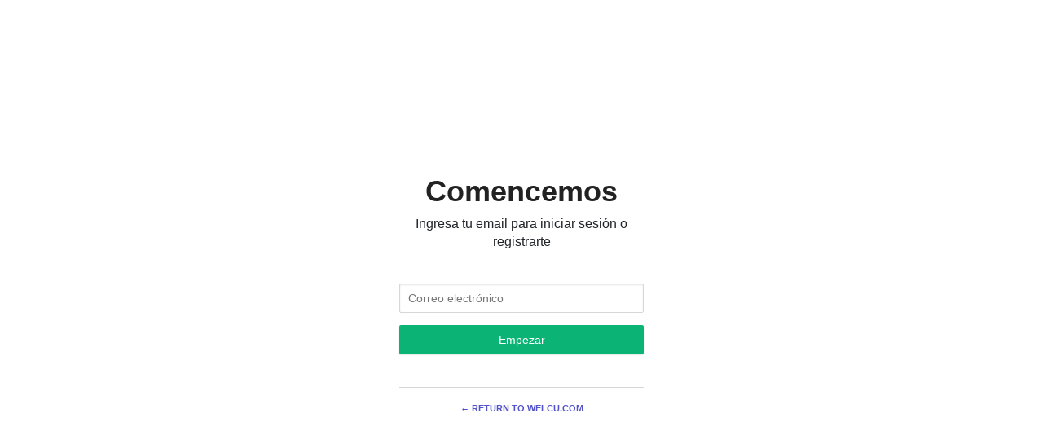

--- FILE ---
content_type: text/html; charset=utf-8
request_url: https://welcu.com/account/sign_in?return_to=%2Fconferencias-inacap%2Fconferencia-agropecuaria-y-agroindustrial-ganaderia-bovina-en-chile
body_size: 6045
content:
<!DOCTYPE html>
<html lang="en">
  <head>
    <title>Log in - Welcu</title>
    <meta name="viewport" content="width=device-width, initial-scale=1.0, maximum-scale=1">

    <link rel="stylesheet" media="all" href="https://welcu.com/assets/build/common/application-a2ebec26d00e5aa7202243f17c058914a35c69e6c1a494d742ac5024fa7d26cd.css" debug="false" />
    <link rel="stylesheet" media="all" href="https://welcu.com/assets/build/vendor/application-7a10a112e5075f0dc790d1b60af8696f536fa807f641c20364623000b72fcbc7.css" debug="false" />
    <link rel="stylesheet" media="all" href="https://welcu.com/assets/build/marketing/application-973ea0abd9a85e3a525edc34c60aa0a8aa604422187a53b4a24d45de63c00710.css" debug="false" />

    <!--[if lt IE 9]>
  <script src="//cdnjs.cloudflare.com/ajax/libs/html5shiv/r29/html5.min.js"></script>
<![endif]-->


    <script>
var ignoredMessages = [
  /Uncaught TypeError: this.get\(...\).querySelectorAll is not a function/,
  /\(unknown\): Script error/,
  /ReferenceError: Can't find variable: \$/,
  /ReferenceError: Can't find variable: fieldset/,
  /Uncaught ReferenceError: asdfs is not defined/,
  /Uncaught TypeError:  is not a function/,
  /Uncaught TypeError: is not a function/,
  /Uncaught TypeError: Cannot read property 'src' of null/,
  /TypeError: null is not an object/,
  /TypeError: Cannot read property 'origin' of null/
];

var _rollbarConfig = {
    rollbarJsUrl: "https://cdn.rollbar.com/rollbarjs/refs/tags/v2.25.0/rollbar.min.js",
    accessToken: "e04903b046ae44c59c5b02bfea2a1852",
    captureUncaught: true,
    checkIgnore: function(isUncaught, args, payload) {
      try {
        var description = payload.data.body.trace.exception.description;
        for (i in ignoredMessages) {
          var msg = ignoredMessages[i];
          if (description.match(msg)) {
            return true;
          }
        }
      } catch(e) {

      }
      return false;
    },
    captureUnhandledRejections: true,
    payload: {
      environment: "production"
    }
};
// Rollbar Snippet
!function(r){var e={};function o(n){if(e[n])return e[n].exports;var t=e[n]={i:n,l:!1,exports:{}};return r[n].call(t.exports,t,t.exports,o),t.l=!0,t.exports}o.m=r,o.c=e,o.d=function(r,e,n){o.o(r,e)||Object.defineProperty(r,e,{enumerable:!0,get:n})},o.r=function(r){"undefined"!=typeof Symbol&&Symbol.toStringTag&&Object.defineProperty(r,Symbol.toStringTag,{value:"Module"}),Object.defineProperty(r,"__esModule",{value:!0})},o.t=function(r,e){if(1&e&&(r=o(r)),8&e)return r;if(4&e&&"object"==typeof r&&r&&r.__esModule)return r;var n=Object.create(null);if(o.r(n),Object.defineProperty(n,"default",{enumerable:!0,value:r}),2&e&&"string"!=typeof r)for(var t in r)o.d(n,t,function(e){return r[e]}.bind(null,t));return n},o.n=function(r){var e=r&&r.__esModule?function(){return r.default}:function(){return r};return o.d(e,"a",e),e},o.o=function(r,e){return Object.prototype.hasOwnProperty.call(r,e)},o.p="",o(o.s=0)}([function(r,e,o){"use strict";var n=o(1),t=o(5);_rollbarConfig=_rollbarConfig||{},_rollbarConfig.rollbarJsUrl=_rollbarConfig.rollbarJsUrl,_rollbarConfig.async=void 0===_rollbarConfig.async||_rollbarConfig.async;var a=n.setupShim(window,_rollbarConfig),l=t(_rollbarConfig);window.rollbar=n.Rollbar,a.loadFull(window,document,!_rollbarConfig.async,_rollbarConfig,l)},function(r,e,o){"use strict";var n=o(2),t=o(3);function a(r){return function(){try{return r.apply(this,arguments)}catch(r){try{console.error("[Rollbar]: Internal error",r)}catch(r){}}}}var l=0;function i(r,e){this.options=r,this._rollbarOldOnError=null;var o=l++;this.shimId=function(){return o},"undefined"!=typeof window&&window._rollbarShims&&(window._rollbarShims[o]={handler:e,messages:[]})}var s=o(4),d=function(r,e){return new i(r,e)},c=function(r){return new s(d,r)};function u(r){return a((function(){var e=this,o=Array.prototype.slice.call(arguments,0),n={shim:e,method:r,args:o,ts:new Date};window._rollbarShims[this.shimId()].messages.push(n)}))}i.prototype.loadFull=function(r,e,o,n,t){var l=!1,i=e.createElement("script"),s=e.getElementsByTagName("script")[0],d=s.parentNode;i.crossOrigin="",i.src=n.rollbarJsUrl,o||(i.async=!0),i.onload=i.onreadystatechange=a((function(){if(!(l||this.readyState&&"loaded"!==this.readyState&&"complete"!==this.readyState)){i.onload=i.onreadystatechange=null;try{d.removeChild(i)}catch(r){}l=!0,function(){var e;if(void 0===r._rollbarDidLoad){e=new Error("rollbar.js did not load");for(var o,n,a,l,i=0;o=r._rollbarShims[i++];)for(o=o.messages||[];n=o.shift();)for(a=n.args||[],i=0;i<a.length;++i)if("function"==typeof(l=a[i])){l(e);break}}"function"==typeof t&&t(e)}()}})),d.insertBefore(i,s)},i.prototype.wrap=function(r,e,o){try{var n;if(n="function"==typeof e?e:function(){return e||{}},"function"!=typeof r)return r;if(r._isWrap)return r;if(!r._rollbar_wrapped&&(r._rollbar_wrapped=function(){o&&"function"==typeof o&&o.apply(this,arguments);try{return r.apply(this,arguments)}catch(o){var e=o;throw e&&("string"==typeof e&&(e=new String(e)),e._rollbarContext=n()||{},e._rollbarContext._wrappedSource=r.toString(),window._rollbarWrappedError=e),e}},r._rollbar_wrapped._isWrap=!0,r.hasOwnProperty))for(var t in r)r.hasOwnProperty(t)&&(r._rollbar_wrapped[t]=r[t]);return r._rollbar_wrapped}catch(e){return r}};for(var p="log,debug,info,warn,warning,error,critical,global,configure,handleUncaughtException,handleAnonymousErrors,handleUnhandledRejection,captureEvent,captureDomContentLoaded,captureLoad".split(","),f=0;f<p.length;++f)i.prototype[p[f]]=u(p[f]);r.exports={setupShim:function(r,e){if(r){var o=e.globalAlias||"Rollbar";if("object"==typeof r[o])return r[o];r._rollbarShims={},r._rollbarWrappedError=null;var l=new c(e);return a((function(){e.captureUncaught&&(l._rollbarOldOnError=r.onerror,n.captureUncaughtExceptions(r,l,!0),e.wrapGlobalEventHandlers&&t(r,l,!0)),e.captureUnhandledRejections&&n.captureUnhandledRejections(r,l,!0);var a=e.autoInstrument;return!1!==e.enabled&&(void 0===a||!0===a||"object"==typeof a&&a.network)&&r.addEventListener&&(r.addEventListener("load",l.captureLoad.bind(l)),r.addEventListener("DOMContentLoaded",l.captureDomContentLoaded.bind(l))),r[o]=l,l}))()}},Rollbar:c}},function(r,e,o){"use strict";function n(r,e,o,n){r._rollbarWrappedError&&(n[4]||(n[4]=r._rollbarWrappedError),n[5]||(n[5]=r._rollbarWrappedError._rollbarContext),r._rollbarWrappedError=null);var t=e.handleUncaughtException.apply(e,n);o&&o.apply(r,n),"anonymous"===t&&(e.anonymousErrorsPending+=1)}r.exports={captureUncaughtExceptions:function(r,e,o){if(r){var t;if("function"==typeof e._rollbarOldOnError)t=e._rollbarOldOnError;else if(r.onerror){for(t=r.onerror;t._rollbarOldOnError;)t=t._rollbarOldOnError;e._rollbarOldOnError=t}e.handleAnonymousErrors();var a=function(){var o=Array.prototype.slice.call(arguments,0);n(r,e,t,o)};o&&(a._rollbarOldOnError=t),r.onerror=a}},captureUnhandledRejections:function(r,e,o){if(r){"function"==typeof r._rollbarURH&&r._rollbarURH.belongsToShim&&r.removeEventListener("unhandledrejection",r._rollbarURH);var n=function(r){var o,n,t;try{o=r.reason}catch(r){o=void 0}try{n=r.promise}catch(r){n="[unhandledrejection] error getting `promise` from event"}try{t=r.detail,!o&&t&&(o=t.reason,n=t.promise)}catch(r){}o||(o="[unhandledrejection] error getting `reason` from event"),e&&e.handleUnhandledRejection&&e.handleUnhandledRejection(o,n)};n.belongsToShim=o,r._rollbarURH=n,r.addEventListener("unhandledrejection",n)}}}},function(r,e,o){"use strict";function n(r,e,o){if(e.hasOwnProperty&&e.hasOwnProperty("addEventListener")){for(var n=e.addEventListener;n._rollbarOldAdd&&n.belongsToShim;)n=n._rollbarOldAdd;var t=function(e,o,t){n.call(this,e,r.wrap(o),t)};t._rollbarOldAdd=n,t.belongsToShim=o,e.addEventListener=t;for(var a=e.removeEventListener;a._rollbarOldRemove&&a.belongsToShim;)a=a._rollbarOldRemove;var l=function(r,e,o){a.call(this,r,e&&e._rollbar_wrapped||e,o)};l._rollbarOldRemove=a,l.belongsToShim=o,e.removeEventListener=l}}r.exports=function(r,e,o){if(r){var t,a,l="EventTarget,Window,Node,ApplicationCache,AudioTrackList,ChannelMergerNode,CryptoOperation,EventSource,FileReader,HTMLUnknownElement,IDBDatabase,IDBRequest,IDBTransaction,KeyOperation,MediaController,MessagePort,ModalWindow,Notification,SVGElementInstance,Screen,TextTrack,TextTrackCue,TextTrackList,WebSocket,WebSocketWorker,Worker,XMLHttpRequest,XMLHttpRequestEventTarget,XMLHttpRequestUpload".split(",");for(t=0;t<l.length;++t)r[a=l[t]]&&r[a].prototype&&n(e,r[a].prototype,o)}}},function(r,e,o){"use strict";function n(r,e){this.impl=r(e,this),this.options=e,function(r){for(var e=function(r){return function(){var e=Array.prototype.slice.call(arguments,0);if(this.impl[r])return this.impl[r].apply(this.impl,e)}},o="log,debug,info,warn,warning,error,critical,global,configure,handleUncaughtException,handleAnonymousErrors,handleUnhandledRejection,_createItem,wrap,loadFull,shimId,captureEvent,captureDomContentLoaded,captureLoad".split(","),n=0;n<o.length;n++)r[o[n]]=e(o[n])}(n.prototype)}n.prototype._swapAndProcessMessages=function(r,e){var o,n,t;for(this.impl=r(this.options);o=e.shift();)n=o.method,t=o.args,this[n]&&"function"==typeof this[n]&&("captureDomContentLoaded"===n||"captureLoad"===n?this[n].apply(this,[t[0],o.ts]):this[n].apply(this,t));return this},r.exports=n},function(r,e,o){"use strict";r.exports=function(r){return function(e){if(!e&&!window._rollbarInitialized){for(var o,n,t=(r=r||{}).globalAlias||"Rollbar",a=window.rollbar,l=function(r){return new a(r)},i=0;o=window._rollbarShims[i++];)n||(n=o.handler),o.handler._swapAndProcessMessages(l,o.messages);window[t]=n,window._rollbarInitialized=!0}}}}]);
// End Rollbar Snippet
</script>


    <script src="https://welcu.com/assets/marketing/application-dd08d4986571766ffdfbc86913c2b47c9554bfec1d78d4019f83ab570284792d.js" debug="false"></script>
    <meta property="fb:app_id" content="132119896836620" />
    <link rel="publisher" href="https://plus.google.com/113871968260978767803">

    <meta name="csrf-param" content="authenticity_token" />
<meta name="csrf-token" content="gpmwd7mjyaOFvuW2mFPUzoAAoaMyg06tlXr3QP8+QJhaILNdUozH1UdMoqpLbCu56YrHd7s6rcxFiHTVsGhtgA==" />
    

<script src="https://welcu.com/assets/i18n/application-50e7e02cffc540b359e39b15b6e12b8d1daf740495e7938cda91314743daba0d.js" debug="false"></script>


  <!-- Global site tag (gtag.js) - Google Analytics -->
  <script async src="https://www.googletagmanager.com/gtag/js?id=G-MCWVG08VC7"></script>
  <script>
    window.dataLayer = window.dataLayer || [];
    function gtag(){dataLayer.push(arguments);}
    gtag('js', new Date());

    gtag('config', 'G-MCWVG08VC7');
  </script>


<meta name="facebook-domain-verification" content="46i5ygmk5ansrvcmp2rsvzbe6adva9" />
<script src="https://cdn.jsdelivr.net/gh/andreknieriem/simplelightbox@master/dist/simple-lightbox.min.js?v2.13.0" type="text/javascript"></script>
<link rel="stylesheet" href="https://cdn.jsdelivr.net/gh/andreknieriem/simplelightbox@master/dist/simple-lightbox.min.css?v2.13.0">

  </head>
  <body class="wlc-sessions" data-no-turbolink>

    <div id="wrapper-loading">
      <i></i>
    </div>

    
    <div class="notifications"></div>


    <div class="row-table">
      <div class="row-cell">
        <div class="row-module">
          <div class="row">
            <div class="col6">
              


  <div id="login-step-1" data-is-wedding="false">
    <div class="heading aCenter">
      <h1>Comencemos</h1>
      <p>Ingresa tu email para iniciar sesión o registrarte</p>
    </div>

    <section class="section-authentication clearfix">
      <form class="form-vertical form-responsive" action="/account/start" method="post" id="login-start-form">
        <input type="hidden" name="authenticity_token" value="pT/ezECYESVHpQlWMm5ViKHzhnxVbi+/MiR24aTK4YR9ht3mq7cfU4VXTkrhUar/yHngqNzXzN7i1vV065zMnA==" />

        <div class="control-group">
          <div class="controls">
            <input type="email" id="session-email" name="email" placeholder="Correo electrónico" value="" required="true"/>
            <span id="session-email-alert"></span>
          </div>
        </div>

        <div class="form-actions">
          <button type="submit" class="btn btn-medium btn-green btn-full" data-original-value="Empezar" data-disable-with="Cargando..." id="login-start-btn">Empezar</button>
        </div>

      </form>
    </section>
  </div>


  <div id="login-step-2a" style="display: none;">

    <div class="heading aCenter">
      <h1>Bienvenido <span id="login-first-name"></span></h1>
      <p>Por favor ingresa tu contraseña para iniciar sesión</p>
    </div>

    <form class="simple_form form-vertical form-responsive" id="login_new_session-form" action="/account/sign_in.json" method="post" novalidate="novalidate">
      <input name="utf8" type="hidden" value="✓">
      <input type="hidden" name="authenticity_token" value="schaXMuZY4kmf6kFzIpSJkS396/ptGR/a4o9zfKhnpxpcVl2ILZt/+SN7hkfta1RLT2Re2ANhx67eL5YvfezhA==" />
      <input value="1" type="hidden" name="user[remember_me]">

      <div class="control-group">
        <div class="controls">
          <div class="loginInput">
            <label class="login-email-text"></label>
            <input class="login-email-value" type="hidden" name="user[email]" value="">
            <a class="login-email-edit" href="/account/sign_in">Editar</a>
          </div>
        </div>
      </div>

      <div class="control-group clearfix password required user_password">
        <div class="controls">
          <input class="password required" required="required" aria-required="true" placeholder="Introduce tu contraseña" type="password" name="user[password]" id="user_password_b">
        </div>
      </div>

      <div class="forgot-password">
        <a href="/account/password/new">¿Olvidó su contraseña?</a>
      </div>

      <div id="recaptcha-signin"></div>

      <div class="form-actions clearfix">
        <input type="submit" name="commit" value="Ingresar" class="btn btn-green btn-medium btn-full" data-original-value="Ingresar" data-disable-with="Cargando..." id="login-sign-in-btn">
      </div>

    </form>
  </div>



  <div id="login-step-2b" style="display: none;">
    <div class="heading aCenter">
      <h1>Bienvenido</h1>
      <p> Crear una cuenta</p>
    </div>

    <section class="section-authentication clearfix">

      <form class="simple_form form-vertical form-responsive" id="login_new_user-form" action="/account.json" accept-charset="UTF-8" method="post"><input name="utf8" type="hidden" value="&#x2713;" /><input type="hidden" name="authenticity_token" value="kR2kbnGKsO1DeI0uAkXTREvbivTV93oY+UdSGG/Yg0ZJpKdEmqW+m4GKyjLReiwzIlHsIFxOmXkptdGNII6uXg==" />

        <div class="control-group">
          <div class="controls">
            <div class="loginInput">
              <label class="login-email-text"></label>
              <input class="login-email-value" type="hidden" name="user[email]" value="">
              <a class="login-email-edit" href="/account/sign_in">Editar</a>
            </div>
          </div>
        </div>

        <div class="control-group clearfix string required user_first_name"><label class="control-label string required control-label" for="user_first_name">First name <abbr title="required">*</abbr></label><div class="controls"><input class="string required" required="required" aria-required="true" type="text" name="user[first_name]" id="user_first_name" /></div></div>
        <div class="control-group clearfix string required user_last_name"><label class="control-label string required control-label" for="user_last_name">Last name <abbr title="required">*</abbr></label><div class="controls"><input class="string required" required="required" aria-required="true" type="text" name="user[last_name]" id="user_last_name" /></div></div>
        <div class="control-group clearfix password required user_password"><label class="control-label password required control-label" for="user_password">Password <abbr title="required">*</abbr></label><div class="controls"><input class="password required" required="required" aria-required="true" type="password" name="user[password]" id="user_password" /></div></div>
        <div class="control-group clearfix password required user_password_confirmation"><label class="control-label password required control-label" for="user_password_confirmation">Password Confirmation <abbr title="required">*</abbr></label><div class="controls"><input class="password required" required="required" aria-required="true" type="password" name="user[password_confirmation]" id="user_password_confirmation" /></div></div>
        <div class="control-group clearfix hidden user_locale"><div class="controls"><input value="en" class="hidden" type="hidden" name="user[locale]" id="user_locale" /></div></div>


          <div id="recaptcha-signup"></div>

        <div class="form-actions">
          <input type="submit" name="commit" value="Sign up" class="btn btn-medium btn-green btn-full" id="login-sign-up-btn" data-disable-with="Cargando..." data-original-value="Sign up" />
        </div>

</form>
    </section>
  </div>




<script type="text/javascript">
    var CaptchaCallback = function() {
        grecaptcha.render('recaptcha-signup', {'sitekey' : '6LeA2cAUAAAAAOCIZLnWkmKCUpSiD7E-SWHHy463'});
        grecaptcha.render('recaptcha-signin', {'sitekey' : '6LeA2cAUAAAAAOCIZLnWkmKCUpSiD7E-SWHHy463'});
    };
</script>

<script src="https://www.google.com/recaptcha/api.js?onload=CaptchaCallback&render=explicit" async defer></script>

              <footer>
                <a href="/?locale=es">&larr; Return to Welcu.com</a>
              </footer>
            </div>
          </div>
        </div>
      </div>
    </div>


    

    <script type="text/javascript">

      var expandPage = function() {
        var headerHeight = $("#header").height(),
        windowHeight = $(window).height();
        $('.wlc-sessions .row-table').css({
          'min-height': windowHeight
        });
      }

      $(document).ready(function() {
        expandPage();
      });

      $(window).on('resize', function() {
        expandPage();
      });

    </script>


  <script>(function(){function c(){var b=a.contentDocument||a.contentWindow.document;if(b){var d=b.createElement('script');d.innerHTML="window.__CF$cv$params={r:'9adc52d5bc691121',t:'MTc2NTcwMDg2Mg=='};var a=document.createElement('script');a.src='/cdn-cgi/challenge-platform/scripts/jsd/main.js';document.getElementsByTagName('head')[0].appendChild(a);";b.getElementsByTagName('head')[0].appendChild(d)}}if(document.body){var a=document.createElement('iframe');a.height=1;a.width=1;a.style.position='absolute';a.style.top=0;a.style.left=0;a.style.border='none';a.style.visibility='hidden';document.body.appendChild(a);if('loading'!==document.readyState)c();else if(window.addEventListener)document.addEventListener('DOMContentLoaded',c);else{var e=document.onreadystatechange||function(){};document.onreadystatechange=function(b){e(b);'loading'!==document.readyState&&(document.onreadystatechange=e,c())}}}})();</script></body>
</html>


--- FILE ---
content_type: text/html; charset=utf-8
request_url: https://www.google.com/recaptcha/api2/anchor?ar=1&k=6LeA2cAUAAAAAOCIZLnWkmKCUpSiD7E-SWHHy463&co=aHR0cHM6Ly93ZWxjdS5jb206NDQz&hl=en&v=7gg7H51Q-naNfhmCP3_R47ho&size=normal&anchor-ms=20000&execute-ms=15000&cb=t68zxjwt2ki5
body_size: 48689
content:
<!DOCTYPE HTML><html dir="ltr" lang="en"><head><meta http-equiv="Content-Type" content="text/html; charset=UTF-8">
<meta http-equiv="X-UA-Compatible" content="IE=edge">
<title>reCAPTCHA</title>
<style type="text/css">
/* cyrillic-ext */
@font-face {
  font-family: 'Roboto';
  font-style: normal;
  font-weight: 400;
  font-stretch: 100%;
  src: url(//fonts.gstatic.com/s/roboto/v48/KFO7CnqEu92Fr1ME7kSn66aGLdTylUAMa3GUBHMdazTgWw.woff2) format('woff2');
  unicode-range: U+0460-052F, U+1C80-1C8A, U+20B4, U+2DE0-2DFF, U+A640-A69F, U+FE2E-FE2F;
}
/* cyrillic */
@font-face {
  font-family: 'Roboto';
  font-style: normal;
  font-weight: 400;
  font-stretch: 100%;
  src: url(//fonts.gstatic.com/s/roboto/v48/KFO7CnqEu92Fr1ME7kSn66aGLdTylUAMa3iUBHMdazTgWw.woff2) format('woff2');
  unicode-range: U+0301, U+0400-045F, U+0490-0491, U+04B0-04B1, U+2116;
}
/* greek-ext */
@font-face {
  font-family: 'Roboto';
  font-style: normal;
  font-weight: 400;
  font-stretch: 100%;
  src: url(//fonts.gstatic.com/s/roboto/v48/KFO7CnqEu92Fr1ME7kSn66aGLdTylUAMa3CUBHMdazTgWw.woff2) format('woff2');
  unicode-range: U+1F00-1FFF;
}
/* greek */
@font-face {
  font-family: 'Roboto';
  font-style: normal;
  font-weight: 400;
  font-stretch: 100%;
  src: url(//fonts.gstatic.com/s/roboto/v48/KFO7CnqEu92Fr1ME7kSn66aGLdTylUAMa3-UBHMdazTgWw.woff2) format('woff2');
  unicode-range: U+0370-0377, U+037A-037F, U+0384-038A, U+038C, U+038E-03A1, U+03A3-03FF;
}
/* math */
@font-face {
  font-family: 'Roboto';
  font-style: normal;
  font-weight: 400;
  font-stretch: 100%;
  src: url(//fonts.gstatic.com/s/roboto/v48/KFO7CnqEu92Fr1ME7kSn66aGLdTylUAMawCUBHMdazTgWw.woff2) format('woff2');
  unicode-range: U+0302-0303, U+0305, U+0307-0308, U+0310, U+0312, U+0315, U+031A, U+0326-0327, U+032C, U+032F-0330, U+0332-0333, U+0338, U+033A, U+0346, U+034D, U+0391-03A1, U+03A3-03A9, U+03B1-03C9, U+03D1, U+03D5-03D6, U+03F0-03F1, U+03F4-03F5, U+2016-2017, U+2034-2038, U+203C, U+2040, U+2043, U+2047, U+2050, U+2057, U+205F, U+2070-2071, U+2074-208E, U+2090-209C, U+20D0-20DC, U+20E1, U+20E5-20EF, U+2100-2112, U+2114-2115, U+2117-2121, U+2123-214F, U+2190, U+2192, U+2194-21AE, U+21B0-21E5, U+21F1-21F2, U+21F4-2211, U+2213-2214, U+2216-22FF, U+2308-230B, U+2310, U+2319, U+231C-2321, U+2336-237A, U+237C, U+2395, U+239B-23B7, U+23D0, U+23DC-23E1, U+2474-2475, U+25AF, U+25B3, U+25B7, U+25BD, U+25C1, U+25CA, U+25CC, U+25FB, U+266D-266F, U+27C0-27FF, U+2900-2AFF, U+2B0E-2B11, U+2B30-2B4C, U+2BFE, U+3030, U+FF5B, U+FF5D, U+1D400-1D7FF, U+1EE00-1EEFF;
}
/* symbols */
@font-face {
  font-family: 'Roboto';
  font-style: normal;
  font-weight: 400;
  font-stretch: 100%;
  src: url(//fonts.gstatic.com/s/roboto/v48/KFO7CnqEu92Fr1ME7kSn66aGLdTylUAMaxKUBHMdazTgWw.woff2) format('woff2');
  unicode-range: U+0001-000C, U+000E-001F, U+007F-009F, U+20DD-20E0, U+20E2-20E4, U+2150-218F, U+2190, U+2192, U+2194-2199, U+21AF, U+21E6-21F0, U+21F3, U+2218-2219, U+2299, U+22C4-22C6, U+2300-243F, U+2440-244A, U+2460-24FF, U+25A0-27BF, U+2800-28FF, U+2921-2922, U+2981, U+29BF, U+29EB, U+2B00-2BFF, U+4DC0-4DFF, U+FFF9-FFFB, U+10140-1018E, U+10190-1019C, U+101A0, U+101D0-101FD, U+102E0-102FB, U+10E60-10E7E, U+1D2C0-1D2D3, U+1D2E0-1D37F, U+1F000-1F0FF, U+1F100-1F1AD, U+1F1E6-1F1FF, U+1F30D-1F30F, U+1F315, U+1F31C, U+1F31E, U+1F320-1F32C, U+1F336, U+1F378, U+1F37D, U+1F382, U+1F393-1F39F, U+1F3A7-1F3A8, U+1F3AC-1F3AF, U+1F3C2, U+1F3C4-1F3C6, U+1F3CA-1F3CE, U+1F3D4-1F3E0, U+1F3ED, U+1F3F1-1F3F3, U+1F3F5-1F3F7, U+1F408, U+1F415, U+1F41F, U+1F426, U+1F43F, U+1F441-1F442, U+1F444, U+1F446-1F449, U+1F44C-1F44E, U+1F453, U+1F46A, U+1F47D, U+1F4A3, U+1F4B0, U+1F4B3, U+1F4B9, U+1F4BB, U+1F4BF, U+1F4C8-1F4CB, U+1F4D6, U+1F4DA, U+1F4DF, U+1F4E3-1F4E6, U+1F4EA-1F4ED, U+1F4F7, U+1F4F9-1F4FB, U+1F4FD-1F4FE, U+1F503, U+1F507-1F50B, U+1F50D, U+1F512-1F513, U+1F53E-1F54A, U+1F54F-1F5FA, U+1F610, U+1F650-1F67F, U+1F687, U+1F68D, U+1F691, U+1F694, U+1F698, U+1F6AD, U+1F6B2, U+1F6B9-1F6BA, U+1F6BC, U+1F6C6-1F6CF, U+1F6D3-1F6D7, U+1F6E0-1F6EA, U+1F6F0-1F6F3, U+1F6F7-1F6FC, U+1F700-1F7FF, U+1F800-1F80B, U+1F810-1F847, U+1F850-1F859, U+1F860-1F887, U+1F890-1F8AD, U+1F8B0-1F8BB, U+1F8C0-1F8C1, U+1F900-1F90B, U+1F93B, U+1F946, U+1F984, U+1F996, U+1F9E9, U+1FA00-1FA6F, U+1FA70-1FA7C, U+1FA80-1FA89, U+1FA8F-1FAC6, U+1FACE-1FADC, U+1FADF-1FAE9, U+1FAF0-1FAF8, U+1FB00-1FBFF;
}
/* vietnamese */
@font-face {
  font-family: 'Roboto';
  font-style: normal;
  font-weight: 400;
  font-stretch: 100%;
  src: url(//fonts.gstatic.com/s/roboto/v48/KFO7CnqEu92Fr1ME7kSn66aGLdTylUAMa3OUBHMdazTgWw.woff2) format('woff2');
  unicode-range: U+0102-0103, U+0110-0111, U+0128-0129, U+0168-0169, U+01A0-01A1, U+01AF-01B0, U+0300-0301, U+0303-0304, U+0308-0309, U+0323, U+0329, U+1EA0-1EF9, U+20AB;
}
/* latin-ext */
@font-face {
  font-family: 'Roboto';
  font-style: normal;
  font-weight: 400;
  font-stretch: 100%;
  src: url(//fonts.gstatic.com/s/roboto/v48/KFO7CnqEu92Fr1ME7kSn66aGLdTylUAMa3KUBHMdazTgWw.woff2) format('woff2');
  unicode-range: U+0100-02BA, U+02BD-02C5, U+02C7-02CC, U+02CE-02D7, U+02DD-02FF, U+0304, U+0308, U+0329, U+1D00-1DBF, U+1E00-1E9F, U+1EF2-1EFF, U+2020, U+20A0-20AB, U+20AD-20C0, U+2113, U+2C60-2C7F, U+A720-A7FF;
}
/* latin */
@font-face {
  font-family: 'Roboto';
  font-style: normal;
  font-weight: 400;
  font-stretch: 100%;
  src: url(//fonts.gstatic.com/s/roboto/v48/KFO7CnqEu92Fr1ME7kSn66aGLdTylUAMa3yUBHMdazQ.woff2) format('woff2');
  unicode-range: U+0000-00FF, U+0131, U+0152-0153, U+02BB-02BC, U+02C6, U+02DA, U+02DC, U+0304, U+0308, U+0329, U+2000-206F, U+20AC, U+2122, U+2191, U+2193, U+2212, U+2215, U+FEFF, U+FFFD;
}
/* cyrillic-ext */
@font-face {
  font-family: 'Roboto';
  font-style: normal;
  font-weight: 500;
  font-stretch: 100%;
  src: url(//fonts.gstatic.com/s/roboto/v48/KFO7CnqEu92Fr1ME7kSn66aGLdTylUAMa3GUBHMdazTgWw.woff2) format('woff2');
  unicode-range: U+0460-052F, U+1C80-1C8A, U+20B4, U+2DE0-2DFF, U+A640-A69F, U+FE2E-FE2F;
}
/* cyrillic */
@font-face {
  font-family: 'Roboto';
  font-style: normal;
  font-weight: 500;
  font-stretch: 100%;
  src: url(//fonts.gstatic.com/s/roboto/v48/KFO7CnqEu92Fr1ME7kSn66aGLdTylUAMa3iUBHMdazTgWw.woff2) format('woff2');
  unicode-range: U+0301, U+0400-045F, U+0490-0491, U+04B0-04B1, U+2116;
}
/* greek-ext */
@font-face {
  font-family: 'Roboto';
  font-style: normal;
  font-weight: 500;
  font-stretch: 100%;
  src: url(//fonts.gstatic.com/s/roboto/v48/KFO7CnqEu92Fr1ME7kSn66aGLdTylUAMa3CUBHMdazTgWw.woff2) format('woff2');
  unicode-range: U+1F00-1FFF;
}
/* greek */
@font-face {
  font-family: 'Roboto';
  font-style: normal;
  font-weight: 500;
  font-stretch: 100%;
  src: url(//fonts.gstatic.com/s/roboto/v48/KFO7CnqEu92Fr1ME7kSn66aGLdTylUAMa3-UBHMdazTgWw.woff2) format('woff2');
  unicode-range: U+0370-0377, U+037A-037F, U+0384-038A, U+038C, U+038E-03A1, U+03A3-03FF;
}
/* math */
@font-face {
  font-family: 'Roboto';
  font-style: normal;
  font-weight: 500;
  font-stretch: 100%;
  src: url(//fonts.gstatic.com/s/roboto/v48/KFO7CnqEu92Fr1ME7kSn66aGLdTylUAMawCUBHMdazTgWw.woff2) format('woff2');
  unicode-range: U+0302-0303, U+0305, U+0307-0308, U+0310, U+0312, U+0315, U+031A, U+0326-0327, U+032C, U+032F-0330, U+0332-0333, U+0338, U+033A, U+0346, U+034D, U+0391-03A1, U+03A3-03A9, U+03B1-03C9, U+03D1, U+03D5-03D6, U+03F0-03F1, U+03F4-03F5, U+2016-2017, U+2034-2038, U+203C, U+2040, U+2043, U+2047, U+2050, U+2057, U+205F, U+2070-2071, U+2074-208E, U+2090-209C, U+20D0-20DC, U+20E1, U+20E5-20EF, U+2100-2112, U+2114-2115, U+2117-2121, U+2123-214F, U+2190, U+2192, U+2194-21AE, U+21B0-21E5, U+21F1-21F2, U+21F4-2211, U+2213-2214, U+2216-22FF, U+2308-230B, U+2310, U+2319, U+231C-2321, U+2336-237A, U+237C, U+2395, U+239B-23B7, U+23D0, U+23DC-23E1, U+2474-2475, U+25AF, U+25B3, U+25B7, U+25BD, U+25C1, U+25CA, U+25CC, U+25FB, U+266D-266F, U+27C0-27FF, U+2900-2AFF, U+2B0E-2B11, U+2B30-2B4C, U+2BFE, U+3030, U+FF5B, U+FF5D, U+1D400-1D7FF, U+1EE00-1EEFF;
}
/* symbols */
@font-face {
  font-family: 'Roboto';
  font-style: normal;
  font-weight: 500;
  font-stretch: 100%;
  src: url(//fonts.gstatic.com/s/roboto/v48/KFO7CnqEu92Fr1ME7kSn66aGLdTylUAMaxKUBHMdazTgWw.woff2) format('woff2');
  unicode-range: U+0001-000C, U+000E-001F, U+007F-009F, U+20DD-20E0, U+20E2-20E4, U+2150-218F, U+2190, U+2192, U+2194-2199, U+21AF, U+21E6-21F0, U+21F3, U+2218-2219, U+2299, U+22C4-22C6, U+2300-243F, U+2440-244A, U+2460-24FF, U+25A0-27BF, U+2800-28FF, U+2921-2922, U+2981, U+29BF, U+29EB, U+2B00-2BFF, U+4DC0-4DFF, U+FFF9-FFFB, U+10140-1018E, U+10190-1019C, U+101A0, U+101D0-101FD, U+102E0-102FB, U+10E60-10E7E, U+1D2C0-1D2D3, U+1D2E0-1D37F, U+1F000-1F0FF, U+1F100-1F1AD, U+1F1E6-1F1FF, U+1F30D-1F30F, U+1F315, U+1F31C, U+1F31E, U+1F320-1F32C, U+1F336, U+1F378, U+1F37D, U+1F382, U+1F393-1F39F, U+1F3A7-1F3A8, U+1F3AC-1F3AF, U+1F3C2, U+1F3C4-1F3C6, U+1F3CA-1F3CE, U+1F3D4-1F3E0, U+1F3ED, U+1F3F1-1F3F3, U+1F3F5-1F3F7, U+1F408, U+1F415, U+1F41F, U+1F426, U+1F43F, U+1F441-1F442, U+1F444, U+1F446-1F449, U+1F44C-1F44E, U+1F453, U+1F46A, U+1F47D, U+1F4A3, U+1F4B0, U+1F4B3, U+1F4B9, U+1F4BB, U+1F4BF, U+1F4C8-1F4CB, U+1F4D6, U+1F4DA, U+1F4DF, U+1F4E3-1F4E6, U+1F4EA-1F4ED, U+1F4F7, U+1F4F9-1F4FB, U+1F4FD-1F4FE, U+1F503, U+1F507-1F50B, U+1F50D, U+1F512-1F513, U+1F53E-1F54A, U+1F54F-1F5FA, U+1F610, U+1F650-1F67F, U+1F687, U+1F68D, U+1F691, U+1F694, U+1F698, U+1F6AD, U+1F6B2, U+1F6B9-1F6BA, U+1F6BC, U+1F6C6-1F6CF, U+1F6D3-1F6D7, U+1F6E0-1F6EA, U+1F6F0-1F6F3, U+1F6F7-1F6FC, U+1F700-1F7FF, U+1F800-1F80B, U+1F810-1F847, U+1F850-1F859, U+1F860-1F887, U+1F890-1F8AD, U+1F8B0-1F8BB, U+1F8C0-1F8C1, U+1F900-1F90B, U+1F93B, U+1F946, U+1F984, U+1F996, U+1F9E9, U+1FA00-1FA6F, U+1FA70-1FA7C, U+1FA80-1FA89, U+1FA8F-1FAC6, U+1FACE-1FADC, U+1FADF-1FAE9, U+1FAF0-1FAF8, U+1FB00-1FBFF;
}
/* vietnamese */
@font-face {
  font-family: 'Roboto';
  font-style: normal;
  font-weight: 500;
  font-stretch: 100%;
  src: url(//fonts.gstatic.com/s/roboto/v48/KFO7CnqEu92Fr1ME7kSn66aGLdTylUAMa3OUBHMdazTgWw.woff2) format('woff2');
  unicode-range: U+0102-0103, U+0110-0111, U+0128-0129, U+0168-0169, U+01A0-01A1, U+01AF-01B0, U+0300-0301, U+0303-0304, U+0308-0309, U+0323, U+0329, U+1EA0-1EF9, U+20AB;
}
/* latin-ext */
@font-face {
  font-family: 'Roboto';
  font-style: normal;
  font-weight: 500;
  font-stretch: 100%;
  src: url(//fonts.gstatic.com/s/roboto/v48/KFO7CnqEu92Fr1ME7kSn66aGLdTylUAMa3KUBHMdazTgWw.woff2) format('woff2');
  unicode-range: U+0100-02BA, U+02BD-02C5, U+02C7-02CC, U+02CE-02D7, U+02DD-02FF, U+0304, U+0308, U+0329, U+1D00-1DBF, U+1E00-1E9F, U+1EF2-1EFF, U+2020, U+20A0-20AB, U+20AD-20C0, U+2113, U+2C60-2C7F, U+A720-A7FF;
}
/* latin */
@font-face {
  font-family: 'Roboto';
  font-style: normal;
  font-weight: 500;
  font-stretch: 100%;
  src: url(//fonts.gstatic.com/s/roboto/v48/KFO7CnqEu92Fr1ME7kSn66aGLdTylUAMa3yUBHMdazQ.woff2) format('woff2');
  unicode-range: U+0000-00FF, U+0131, U+0152-0153, U+02BB-02BC, U+02C6, U+02DA, U+02DC, U+0304, U+0308, U+0329, U+2000-206F, U+20AC, U+2122, U+2191, U+2193, U+2212, U+2215, U+FEFF, U+FFFD;
}
/* cyrillic-ext */
@font-face {
  font-family: 'Roboto';
  font-style: normal;
  font-weight: 900;
  font-stretch: 100%;
  src: url(//fonts.gstatic.com/s/roboto/v48/KFO7CnqEu92Fr1ME7kSn66aGLdTylUAMa3GUBHMdazTgWw.woff2) format('woff2');
  unicode-range: U+0460-052F, U+1C80-1C8A, U+20B4, U+2DE0-2DFF, U+A640-A69F, U+FE2E-FE2F;
}
/* cyrillic */
@font-face {
  font-family: 'Roboto';
  font-style: normal;
  font-weight: 900;
  font-stretch: 100%;
  src: url(//fonts.gstatic.com/s/roboto/v48/KFO7CnqEu92Fr1ME7kSn66aGLdTylUAMa3iUBHMdazTgWw.woff2) format('woff2');
  unicode-range: U+0301, U+0400-045F, U+0490-0491, U+04B0-04B1, U+2116;
}
/* greek-ext */
@font-face {
  font-family: 'Roboto';
  font-style: normal;
  font-weight: 900;
  font-stretch: 100%;
  src: url(//fonts.gstatic.com/s/roboto/v48/KFO7CnqEu92Fr1ME7kSn66aGLdTylUAMa3CUBHMdazTgWw.woff2) format('woff2');
  unicode-range: U+1F00-1FFF;
}
/* greek */
@font-face {
  font-family: 'Roboto';
  font-style: normal;
  font-weight: 900;
  font-stretch: 100%;
  src: url(//fonts.gstatic.com/s/roboto/v48/KFO7CnqEu92Fr1ME7kSn66aGLdTylUAMa3-UBHMdazTgWw.woff2) format('woff2');
  unicode-range: U+0370-0377, U+037A-037F, U+0384-038A, U+038C, U+038E-03A1, U+03A3-03FF;
}
/* math */
@font-face {
  font-family: 'Roboto';
  font-style: normal;
  font-weight: 900;
  font-stretch: 100%;
  src: url(//fonts.gstatic.com/s/roboto/v48/KFO7CnqEu92Fr1ME7kSn66aGLdTylUAMawCUBHMdazTgWw.woff2) format('woff2');
  unicode-range: U+0302-0303, U+0305, U+0307-0308, U+0310, U+0312, U+0315, U+031A, U+0326-0327, U+032C, U+032F-0330, U+0332-0333, U+0338, U+033A, U+0346, U+034D, U+0391-03A1, U+03A3-03A9, U+03B1-03C9, U+03D1, U+03D5-03D6, U+03F0-03F1, U+03F4-03F5, U+2016-2017, U+2034-2038, U+203C, U+2040, U+2043, U+2047, U+2050, U+2057, U+205F, U+2070-2071, U+2074-208E, U+2090-209C, U+20D0-20DC, U+20E1, U+20E5-20EF, U+2100-2112, U+2114-2115, U+2117-2121, U+2123-214F, U+2190, U+2192, U+2194-21AE, U+21B0-21E5, U+21F1-21F2, U+21F4-2211, U+2213-2214, U+2216-22FF, U+2308-230B, U+2310, U+2319, U+231C-2321, U+2336-237A, U+237C, U+2395, U+239B-23B7, U+23D0, U+23DC-23E1, U+2474-2475, U+25AF, U+25B3, U+25B7, U+25BD, U+25C1, U+25CA, U+25CC, U+25FB, U+266D-266F, U+27C0-27FF, U+2900-2AFF, U+2B0E-2B11, U+2B30-2B4C, U+2BFE, U+3030, U+FF5B, U+FF5D, U+1D400-1D7FF, U+1EE00-1EEFF;
}
/* symbols */
@font-face {
  font-family: 'Roboto';
  font-style: normal;
  font-weight: 900;
  font-stretch: 100%;
  src: url(//fonts.gstatic.com/s/roboto/v48/KFO7CnqEu92Fr1ME7kSn66aGLdTylUAMaxKUBHMdazTgWw.woff2) format('woff2');
  unicode-range: U+0001-000C, U+000E-001F, U+007F-009F, U+20DD-20E0, U+20E2-20E4, U+2150-218F, U+2190, U+2192, U+2194-2199, U+21AF, U+21E6-21F0, U+21F3, U+2218-2219, U+2299, U+22C4-22C6, U+2300-243F, U+2440-244A, U+2460-24FF, U+25A0-27BF, U+2800-28FF, U+2921-2922, U+2981, U+29BF, U+29EB, U+2B00-2BFF, U+4DC0-4DFF, U+FFF9-FFFB, U+10140-1018E, U+10190-1019C, U+101A0, U+101D0-101FD, U+102E0-102FB, U+10E60-10E7E, U+1D2C0-1D2D3, U+1D2E0-1D37F, U+1F000-1F0FF, U+1F100-1F1AD, U+1F1E6-1F1FF, U+1F30D-1F30F, U+1F315, U+1F31C, U+1F31E, U+1F320-1F32C, U+1F336, U+1F378, U+1F37D, U+1F382, U+1F393-1F39F, U+1F3A7-1F3A8, U+1F3AC-1F3AF, U+1F3C2, U+1F3C4-1F3C6, U+1F3CA-1F3CE, U+1F3D4-1F3E0, U+1F3ED, U+1F3F1-1F3F3, U+1F3F5-1F3F7, U+1F408, U+1F415, U+1F41F, U+1F426, U+1F43F, U+1F441-1F442, U+1F444, U+1F446-1F449, U+1F44C-1F44E, U+1F453, U+1F46A, U+1F47D, U+1F4A3, U+1F4B0, U+1F4B3, U+1F4B9, U+1F4BB, U+1F4BF, U+1F4C8-1F4CB, U+1F4D6, U+1F4DA, U+1F4DF, U+1F4E3-1F4E6, U+1F4EA-1F4ED, U+1F4F7, U+1F4F9-1F4FB, U+1F4FD-1F4FE, U+1F503, U+1F507-1F50B, U+1F50D, U+1F512-1F513, U+1F53E-1F54A, U+1F54F-1F5FA, U+1F610, U+1F650-1F67F, U+1F687, U+1F68D, U+1F691, U+1F694, U+1F698, U+1F6AD, U+1F6B2, U+1F6B9-1F6BA, U+1F6BC, U+1F6C6-1F6CF, U+1F6D3-1F6D7, U+1F6E0-1F6EA, U+1F6F0-1F6F3, U+1F6F7-1F6FC, U+1F700-1F7FF, U+1F800-1F80B, U+1F810-1F847, U+1F850-1F859, U+1F860-1F887, U+1F890-1F8AD, U+1F8B0-1F8BB, U+1F8C0-1F8C1, U+1F900-1F90B, U+1F93B, U+1F946, U+1F984, U+1F996, U+1F9E9, U+1FA00-1FA6F, U+1FA70-1FA7C, U+1FA80-1FA89, U+1FA8F-1FAC6, U+1FACE-1FADC, U+1FADF-1FAE9, U+1FAF0-1FAF8, U+1FB00-1FBFF;
}
/* vietnamese */
@font-face {
  font-family: 'Roboto';
  font-style: normal;
  font-weight: 900;
  font-stretch: 100%;
  src: url(//fonts.gstatic.com/s/roboto/v48/KFO7CnqEu92Fr1ME7kSn66aGLdTylUAMa3OUBHMdazTgWw.woff2) format('woff2');
  unicode-range: U+0102-0103, U+0110-0111, U+0128-0129, U+0168-0169, U+01A0-01A1, U+01AF-01B0, U+0300-0301, U+0303-0304, U+0308-0309, U+0323, U+0329, U+1EA0-1EF9, U+20AB;
}
/* latin-ext */
@font-face {
  font-family: 'Roboto';
  font-style: normal;
  font-weight: 900;
  font-stretch: 100%;
  src: url(//fonts.gstatic.com/s/roboto/v48/KFO7CnqEu92Fr1ME7kSn66aGLdTylUAMa3KUBHMdazTgWw.woff2) format('woff2');
  unicode-range: U+0100-02BA, U+02BD-02C5, U+02C7-02CC, U+02CE-02D7, U+02DD-02FF, U+0304, U+0308, U+0329, U+1D00-1DBF, U+1E00-1E9F, U+1EF2-1EFF, U+2020, U+20A0-20AB, U+20AD-20C0, U+2113, U+2C60-2C7F, U+A720-A7FF;
}
/* latin */
@font-face {
  font-family: 'Roboto';
  font-style: normal;
  font-weight: 900;
  font-stretch: 100%;
  src: url(//fonts.gstatic.com/s/roboto/v48/KFO7CnqEu92Fr1ME7kSn66aGLdTylUAMa3yUBHMdazQ.woff2) format('woff2');
  unicode-range: U+0000-00FF, U+0131, U+0152-0153, U+02BB-02BC, U+02C6, U+02DA, U+02DC, U+0304, U+0308, U+0329, U+2000-206F, U+20AC, U+2122, U+2191, U+2193, U+2212, U+2215, U+FEFF, U+FFFD;
}

</style>
<link rel="stylesheet" type="text/css" href="https://www.gstatic.com/recaptcha/releases/7gg7H51Q-naNfhmCP3_R47ho/styles__ltr.css">
<script nonce="B9E-oCJckzn98FDcmu25fw" type="text/javascript">window['__recaptcha_api'] = 'https://www.google.com/recaptcha/api2/';</script>
<script type="text/javascript" src="https://www.gstatic.com/recaptcha/releases/7gg7H51Q-naNfhmCP3_R47ho/recaptcha__en.js" nonce="B9E-oCJckzn98FDcmu25fw">
      
    </script></head>
<body><div id="rc-anchor-alert" class="rc-anchor-alert"></div>
<input type="hidden" id="recaptcha-token" value="[base64]">
<script type="text/javascript" nonce="B9E-oCJckzn98FDcmu25fw">
      recaptcha.anchor.Main.init("[\x22ainput\x22,[\x22bgdata\x22,\x22\x22,\[base64]/[base64]/UltIKytdPWE6KGE8MjA0OD9SW0grK109YT4+NnwxOTI6KChhJjY0NTEyKT09NTUyOTYmJnErMTxoLmxlbmd0aCYmKGguY2hhckNvZGVBdChxKzEpJjY0NTEyKT09NTYzMjA/[base64]/MjU1OlI/[base64]/[base64]/[base64]/[base64]/[base64]/[base64]/[base64]/[base64]/[base64]/[base64]\x22,\[base64]\x22,\x22w5PDnMOLwpHCsnrDnMKfV8OVK8K7wpTCpsKFw63Cn8K9w4nCgMKZwrVbbjI2wpHDmErCvTpHYcKmYsKxwr3Ch8OYw4cNwozCg8KNw7k/UiVAHzZcwrJdw57DlsOLWMKUESnCg8KVwpfDpsOVPMO1YMOqBMKidcKIeAXDgBbCuwPDnHnCgsOXEhLDll7DtsKjw5EiwqnDhxN+wp/[base64]/[base64]/DqcOcw6DDikbDoUnDskbCtcKJw7xww6woOVofGMKVwpfCvyPCm8OMwovClShOEURnVTTDoGdIw5bDgCp+wpNhE0TCiMK7w5zDhcOucVHCuAPCusKxDsO8Dk80wqrDi8OAwpzCvEsgHcO6E8O0woXClE/CjiXDpWXClSLCmw9oEMK1CnFmNwcawopMXMOCw7cpbMKbcxsLdHLDjjbCisKiIQ3CshQRDsKfNWHDj8OpNWbDiMOXUcOPJTw+w6fDrMOWZT/CncOkb03Dq1UlwpNwwp5zwpQ0wrozwp8dT2zDs3jDjMOTCQIGIBDCmsKmwqk4CXfCrcOrUDnCqTnDvsKqM8KzAcK6GMOJw5lwwrvDs2vCtgzDuCsbw6rCpcK2Qxxiw6xgesODasOmw6J/[base64]/CiTBJwpvCo0PDhMK7w5E7JsKcw67CuwcfDVrDjRFOP0jDr0Ftw7XCvcOVw6hVFS0uGsKVwp/DmMO8WMKFw7ZiwocQTcOZwowrE8KTJkIHG1hfw5LCv8O0wpfCnMOXHTkfwo8LXsKrXwzDmk/[base64]/w7XCksO6w6YNb8OKSBnDrsO8MixJwqQbeCJsdsKROsK2I0/DrBgBRnPCtntgw55VI37DuMO1CcK8wr7DtV7CvMOYwo/Cl8KZAzcNwqbCksKCwqxKwod2GMKKD8O3dMOSw7ZYwpLCviXCu8OkNBXCtDXCvsK2IgjDt8OFacObw77CnsOGwp8AwrpUS1DDosOdET0IwonCmBHClF7DpggqCxkMwpDCvHNhD2rDpxXDrMOYUm50w6x/ThNhcMOYRMO6JwTDpHPDjMKrw6oxw5kHbnBtwrslw4zCmF7CqDo/RcOTOH88woQQbsKcb8Oaw5PCsSliw6pOw5vCp0fCkGDDhsOyMEXDtAnCqlASwr10U3TDrMOMwqB3KcKWw5/[base64]/CuzRuw7zDgxAKeVk0w6t4wpZyRsORKVfCnX/[base64]/[base64]/CmkbCssO/HHwdRT9iM27DtVNEwrPDh3XDv8OAw6TDihbCh8OLRsKYw53CgcObCsKLGDHCqncqZ8OhH3HCtsOQEMKECcKewpzCm8KtwrlTwqnCslbDhTozUyhZXUDCkhrDjcOcccO2w43CsMK7wpPChMOewrdPd2VIOhoBG2IDYcKHwr/[base64]/DisOhfwAhw45gwp1/csKNAGLCm3vDqMKROkxhQUzDlMOlfSLCq2xHw48/w5QFDScKFm7ClMKmUnnCnsO/a8KKZcOdwoJJd8OEc2sTwovDjVHDlg4uw68WRSpjw5lOw5/Djn/DlA04Lhpxw6DCuMKUw7c7w4QzIcO6w6AnwoLCo8K1wqjDvgvCgcO1w5bDtRFRMC/[base64]/Fh8Ew4Q3w742CsK/wp4rIcK2w4TDt3fDi2XDjmshw4Fqw43Dq0/DvsOSLMOMwpbDiMK4w5UtawLDsl4BwolSw4gDwrRiw4csesK1A0bCu8OOw6fDr8K/[base64]/[base64]/a8KMc3cxXsOWQMOCwq/[base64]/[base64]/CisOtw602DwE/B8KIfsK5XsKlWSYpw5pow6AdS8KiYcOAPcKSIsOQw65RwoHCp8O5wrnDtm96PcKMw6wgw7PDksKmwpMkwrJSEW1iaMOTw5kXw5cqbDTCol/DtsK2Fm/Dm8KVwqjCiRXCmTZ6YmozOETDmXTCn8KtJhdlwpXCqcKoAg5/D8KEDgsGwoFIw5Y1HcOnw4LCgjwYwpRkAWPDs23Dv8O5wolWPcOjFMOFwrc1OyzDkMKFw5zDk8OVw7rDpsKocwTDrMOYIcK1wpQCUngeAiDCs8KJwrXDtcKLwoTDrxRxH2ZyRBfCv8Kod8Ova8KQw73DlMOowqhPb8O5UsKYw5LDnMOMwo/[base64]/Dn8KCCcKywq1QKmw+wr9rw4nCjcO0wpjCugvClsO5bwXCncOzwoHDqRsOw4lSwqhJVcKIw5YtwpvCvggZSj1PwqPDt2rCk3oOw4IWworDr8OCBcKEwqwJw4tJcsOyw4BswoUww4zDo2/CjsKow7IAFypBw4NpAy3DkWHCjn8AMSdBw7sQLURlw5VlJ8O6a8KVw7PDtHLDg8KzwqTDm8KwwrRXLR3Cjlc0wq9EAcKFwp7DvFsgJyLCmMOlO8OQDxRww4/CvU3CgBNAwqZiw4fCqMOAbid4enJbZMKERsO9KcOCw5jChcOpw4kAwqkpDnrCgMODeXUAwq3CtcKTExM7ZsOkD3bChkE0wq4ebcOjwqsGwqd2ZnFNAUU0w64McMK2w7bDpHw0YifDg8KUYHXDpcOiw71VKjF8HVHDvl3CqcKWwp/DtMKJDcOFw5EJw6bCncKoI8OQacO/A0Yzw65QMcKZwrduw4vCu1rCusKeCcK4wqXCnlbDg2LCpcKHfXpQwowxVz7CqHbDtR3CusK2VHd0wpXDsRDCq8KCw5HChsK1aXtSfcOpwrXDnADDp8KTcm96w59fwrDDm2DCrSRtVcK8w4XChcOiPxjDqcKdXRLDuMOMUATCh8OHQE/CmE86PsKVZsOAwpPCpsOfwobCuH3DmsKbw4d/Z8O7woVaworClnbDrnbCnsKaA1PDox/ChsOFc2nCqsOQwqrChkUce8KrQiTDoMK3asObV8KZw5clwr9+wpHCksKxw5nClsK4woQEwrbDhsOrwr/DlGnDunpzDDhUWR9ww7FxKsOLwqBAwqbDpT4tVnjCkFQJwqYpwodNw7nDuD3ChnYTw4nCv3wlwr3DnirDmkNswoFjw48Cw4AQWnLCncOvWMOBwoXDs8OrwrtUwo1ueApGeSxuHn/Cnhs4VcOTw7bCiFYQRhzDmDF9XsK7wrLCmsKiRsOKw7shw48IwobChTJSw41YBRBzXw0GNcODIMOkwrE4wo3CtsK/woB/[base64]/CnEPCjgrDlsOMZhfCmMOTIXTDrsKxFzfCtMOEcmcpYmJvw6vDpgsGw5c8w5NmwoUbw7IRMnTCoFxXFcOtw6PDs8OHZMK9D03DhnluwqQGw4vDt8OFT0EAw5TDosKQYnTDvcKFw4DCgELDs8OUwoEGP8K5w4tnWX/DkcKHw4PCiTnCjQTCjsO7ECLDnsOGUSPDisKFw6cDwpXCqy1Vwp7CtkHDvjLDgMODw7zDkEkfw6TDvsOAwrLDnW7CpcKWw63Dn8KIWsKSMz4eFMOcY0tbK0V7w45lw7LDljbCtUfDs8KOOwfDuRTCtsOYJsKSwo7CtMOdw6oVw4/DiHnCqEQTU2M7w7vCkEPDksOnw7zDrcKTcsOVwqQLfhkRw4YWOBhpUQAKGcOaKk7DsMKPVFMxwo4NwojDhcOMWcOhSR7CiWhtw48lcWvCoG0MB8O5wqjDlDfDild9acOFWSBKwqLCkUwBw6U0aMO2wojDmsOwOMO/w6PCn07Dl01Hw4Nnwr/Cl8OzwqtpQcKJw7zDtcOUw4cyP8O2dsOhHQbCnQbCr8KAw5xiSsOIE8Kow6gpdMKww5LCj3wLw6DDlCfDrDgYGANywosNRsKkw7/DhHLDv8K6wqDDviMuP8Ofb8KTFUDDux7Cig4vFXrDslF3OMKBDRHDhMO7wpJSNEnCj2XDkTvCpsO1AsKoJcKPw5rDmcKDwqc3JUFywpfCmcOqKsOdBB86w7Qzw5HDkxYow6HCnsKswqPCuMOxw48tDV1LEsOFQMKXw5XCo8KQAzbDq8Kmw7sqKsKuwpRFw7YVw4/Ch8OyKcKReE03RsKGNUfCtMKULDxZwpAww7tzQsORHMK6OiwXw7ESw4DDjsKYPT3DssKJwpbDn0c4O8OPXlQ+DcKLDQDClcKjXcKmVcOvMQ/ConfCpsKyOw0nDSItw7EKYCs2w7HCnxLCsTDDhxHCrBZAD8OON3UnwptXwo7Du8Otw4vDgcKwaWJVw7HDnRlWw4gtXThYC2LCvRjCmFTCocOUwokew73Dg8O7w5ZZHjEGbsO5w5fCvBTDt2zCpcOLZMK1woPCoyfCmcKRIsOUw4oEDEEiYcO7wrZiIwHCqsORSMKjwp/Dm3YAdBjCggElwppow7rDgAjCpx5Ewr/[base64]/CqQPCphLCnALCiMOUwo/DtMKjP8OYwq9hB8Oow65LwrdqbsOkES7DiV4gwoPDgsKFw63DqX7CslfCig4dPsO3O8K7CBHDlsO+w45twr4DWSnDjhDClsKAwo3ChMK4wo3DmcKbwozCoXXDrzwFdhTCvzNyw7TDicOwUV4wCTxYw4TCtsOBw7A9XsOtQcODJFswwrDDhcOpwp/Cp8KBRmzChcKpw6Irw7fCsgIjDcKDwrhnBhjCr8OVHcOkHEjChWAMTUJTYcOTY8KBwqQwCsOSwrfCgA5mw47ClsOYw7/[base64]/w5UdKMKEw5d9BXnCsk/CkHgNwrXDvw3DoXzCoMKaTsO4wqdHwrLCoXzCkkDDo8KNCi7DvMOuf8KUw6/DiHcpBCrCuMOLSVvCp2pMw4bDvsKrX0TChMO0w4YAw7VaIMKcd8KxfWrCllfCtwMFw5d8TW/CrsK1w6jCmsOLw5DCgcOCw50Bwr1owprCtMK7wrfCucOdwqcsw5XCtx3CrFJaw7LCqcK0w7LDvcKswpjDosKVGnTCr8K5YFQwA8KCFMKICCPCn8KNw4Rhw5DCtMOJwovDjUlURsKrP8K4wq/[base64]/DjsOawq/Dj8OMw7bClT7CkMK0CRrCmsK/wrAaw6fDlkByw6MuLsKiYsKbwpPDusOmWkR4w6nDuzIPbBIhYsK6w6JhbsOHwo/CjU3DnTdNb8OoPjTCo8Orwr7DqsKuwrvDiRtedyQuWmFXScK4w5B/Z33DnsK8OcKafRTCgBHCshDCkcOvwq/[base64]/DlMK1w6PDl1vCncO+O1AGMmXCt8KbwqrDqsK8GMOvfMOawrXCqxjDosKKJxbCv8KyBcKuwqLDpsOCHwTCuAnCplvDi8OcUcOyc8OQWsOKwpcAPcOSwovCksOZYC/Crg4gwozCrko8wqJHwo7DqMKOw6M7JMOrwp7DgEfDr2DDgMKUM0V4XMOLw7fDncKjPXpiw7fCi8KQwrtmEMOww7DDmAhTw63DqQI6wrHCizM2wqpMDsK4wrY/[base64]/[base64]/CplNAwrXCq8KCIMO+woo/wpJ6wp4UwpNxwrXDnEjDuHnDlRPDrCbCrg5REcO6CMKrXnTDqT/[base64]/[base64]/w70Cw6PCucKSwoTCoHfDgABmw4ETR8Kuw4ltw7XCh8OyB8KXwqbCjmcBw6JKM8KCw7IASlU7w5fDicK2KsO4w5wbYCPCr8OvZsKTw7jChcOkw6lRU8OTwrHCmMKHe8K2cjTDvcOtwovChTvDjzbCssKmwr/CmsOUQ8OGwr3Cm8OQInfCqTrDpjPDpMOcwrlswqfCiiQOw5p8wo5yNMOfwqHCpj3DqsOVOsKHKxlHHMKLOVbCt8OmKBZkAsKkKMK+w61GwqDCnw5qIcOYwqoEYwHDr8Olw5rDlcK/wpxcw4/CmF4UTcKsw7dibWHDv8OfR8ORwrvDucOiecOQVsKcwrBvXG5owo/[base64]/DoT0gw7LDh8KdwrpZS8KVw40kUzPDgwh/IkJyw6TCtMKebFw3w4jDssOvw4bClsOkAcKjw53Ds8Oywo1jw4DCk8Ocw70UwrnDqMOfwrnChEF0wqvDqUrDt8KGOhvCq1nDjk/ClxFJI8KLEW3CoDhCw4lGw7tdwrrCtX9IwpkDwq3DlMOSwppewo/Dq8OqNT9fesKjd8KVRcKrwrHDhQnCoDDCvDJNwpPCh2TDo2BIZMKww7jCusKFw6DCqMOUw53CrcOcZMKewpjDkFPDtQTDgcOYVcKINMKAOwhaw7bDlmLDrcOVF8OQQcKeJAtxTMOLYcObdBPDlVpqQcOyw5/CqMOrw5vCo1Uqw5gHw5Jxw4NxwrXCpCjDvgxSw47Dul3DnMKtWk19w7ADw55EwpscBMOzwrkRBcOowrDCosO0B8KGWTN1w5bCuMKjZgIrCl3CnMKVw6vDnT/[base64]/VkZdwo7DmyIzF8KXccKdw6TDn8OYIsOtwrfDunvDv8ONDHFbahcXCXbCmSfCtMK0QcKTWcO/QjbDmVoEVDw1JMOTw5omw5LDk1VSCmo6N8KZwoobckpBVHJbw5ZRwpE+LHRBH8Kpw5pLwqAWRGdIDVFmADHCn8OsbFgjwrDClsKvBcKcIgvDhiHCjzgDVSzCtsKbGMK9bsOawr/[base64]/DpMKEwqJJSGxFEcKYOsKHwrACJcOGYsOGBsOvw5bDr13CgFDDrMKcwqnCusK9wqx5fsOUwq/DlFcuKRvCpRYYw5U3wqMmwqfCkHLCj8OGwofDnlFOwqjCicKvIQfCu8KXw49Gwp7CpDJ6w79wwokdw5pXw5fDnMOYQMOyw6Yaw4RGF8KaP8OcWAfCrFTDoMO+WMKIccKrwpF9w79BEsO/w6UNw41TwpYbNMKGwqDCuMOHBE09w6VIwqnDg8OfOsKLw7TCncKXwoBBwqHDisK+w4TDhMOaLSI9woNww6AwJhFJw55fA8OpB8KWwoJswq0ZwoPCuMKfw7wSLsKWw6LClcK/HRnDg8OsSGxFw7gFCHnCv8OIC8OHwpzDs8KHw47DiCZ1w53Cn8Kuw7Uww5zCo2XCtsKZwo/DncKFwodMCzDCsW58csO7XcK+KcKPP8OxS8Omw7BCAiHCvMKzVMO2XjJPJ8Kfw70tw4/CisKcwpkgw73DncOkwqDDlmx/[base64]/CusOZasKxwrfDoQzDkVY5D8KrI2nCgsOwwocXwqrDrW/DjElpw7liQAfDi8KABsOLw5rDhSMKQzRgRsK7e8KHCSjCr8ONP8KWw5Zde8K+wpV2YMKNw50JYHDCvsOLw7/CrcK8wqc8dF0VwoDDh1MsCXzCojgZwpRuw6DDuXRiwo0THiB5wqc7wovDg8K9w57DgihFwpE9N8K3w4o+SMKGwqbDuMK0PMKYwqM2El5Jw7bDqMO2KCPDjcKgwp10w6/DhQFLwollMsKQw6jCh8O4BcOHOGzCr1BPDEjCtsKKUlfCnBfCoMK/wrnDmcKsw7QJamXCv2/CpQMBwrF4EsKlVsKlWFnDj8K7wpI3wrdjcW7Ds0vCusK5Sxd0ByMnLEjCrMKPwpEUw4/CrsKLwqExCz9yAEcLX8OoDsODwp98dsKQwrlIwqlNwrvCmQTDpknCi8KAWkUIw5/CtA90w4DDnMKRw7wVw68bOMKqwqM1KsKkw7g8w7bDssOCWsK+w6rDg8OEZsKXF8K5e8OrKA/ClhvDhX5hwq/CoXd2E2bChcOqFMOow5dHw64fUMODwoPDtMKeSR7Cvg5rw5LCrjHCmGdzwo9Sw5bDiHMoTF8gw6bDmUFJwpvDlMK/[base64]/w6JTw7xawo7CgD7DoWTCr8KBwrdvCFEjw7rDssOhLcK4cVJkwoE2HiswYcO5ZSEtTcO7IMOCw7LDicKQamPCiMKVSA1bDCJUw6vCiWzDj1nDgF8rccKNYSjCjh5PaMKOLcOiFcOAw6DDnMK7DGASw6fCjsORw7INQQllX27CuBlkw7/CisKtdlTCs1FLPxXDvW3DoMKCBjJ6c3TDtUU2w5xYwobCoMOhwrzCpGHCvMOIU8OKwqHCrEcnwpPCilzDn3IAVW/DnwBVwpc7P8Okw5Mtw5R6wrAow5onw4B1HsK/w4FKw5TDoWRjEDfCk8KHesO7Z8Ovw7EGHcOXWjTDpXk5wrTCthPDk0dvwoMow6VPIEEzASzCnTHDosO4HcOCQTfCvMKEw4dDLjpww5PCp8KLRwDCkhhYw5rDpsKawpjCpsKoGsKLV0QkdxBHw48gwrRBwpd/w5XChErDhn3DuSVyw4fDr3Eow4d2aGEHw7/CiG3DrcKWFj5/CmTDrUnCmcKEOk7Cn8OVw5ZiLgEdwpBBVMKOMMKewo1Yw4QGZsOIV8Kmwrlewp/CoWjDgMKKwowpQsKfw5dRemfCmC9GNMOzC8OqJsKCAsKTUzbCsi3DkVHDmGXDqzHDhMOgw61Owr4Lw5LChsKBw7zCtlpMw7E6B8K/woPDksKswqnChRU1d8KLS8KIw6ISDQzDgsKCwqZOEMK0eMOtMEfDpMKOw7d6OEFRZjfChH7DlcK2MkXDsgJ2w4LCrwHDkBLDucKkDUjCunPCkcOCRWkUwrgPw7M2SsOpbHN6w6HCkXnCv8KYFXbChEjClhlawpHDrUTCisOhwqfCuyVNYMK/SMKPw5syS8K+w58+XcK3wqPDvhs7TDMlQm3DjxB7wqY1S34WXjc7w7crwpnDpTVrI8OMSBrDkz/[base64]/[base64]/CnlRqw6xtcmbCqQpfw63Dok/Dkj/DvcKCUB/DkMKCwpbDvsKuwrENURFUw6deDsOYVcO2P17CpMKNwqHCi8OkHsOIwqgsLsOFwoLClsKZw7p1AMKrX8KeVRjCpsOJw6MZwolbw5nDrF/CkMOaw77CgRXDmMK9wqHCp8KXHsKnEkxUwq/[base64]/CtH3DncK3bcKpwpILTC/CnMKvfWMgw6ZlwpLCicKMw6/[base64]/DkRDDiFgRfUXCgTkNDsKDUsOyw7E0b8KNRMOHRkE5w5nCvsO9fDfCo8KRwqILVmzDn8OMw6F/wpcDEMORO8K+OyDCrV1IHcKPwrLDijksfsO2QcONw6I5H8OPw6UZRXYXwp0YJkrCj8OKw5RxbTbDslJweTHDpwpYF8OiwqbDogoBw6fChcKqw6BWVcKGw4jDqcKxDMOIw5/CgCLDgT1+acK8wrp8w7VNKMOywogrRMOJw7XCllsJASbDhnsdEnQrw6/Cg1fDmcKow5DCpylKZsKnPjDCoErDhzvDlCTDuFPDr8KPw7HDkiZ9wokzCsORwrHCvWbCjMKda8Oaw7jCpCJmeGzDq8O5w6vDnG0oG0/Dq8KtU8K9wrdaw5zDvsKQAH7CoVvDkzjCjcKzwrrDi3xoY8Ohb8O3BcKkw5NPw4fDmE3CvsODw6R5DsKNYsOeZcOIVMOhw6JEw4kpwqQub8OKwpvDp8K/w4R4worDs8Khw7l9wpNGwpUGw4LDnUVpw4AFwrrDpcKfwoHCihXCql/DvBXDnBnDq8O3wqDDk8KvwpRBfjYyWRFmFy/[base64]/CTMVwqYwDC0Rw5hCwpVgGcKhF8Osw7IxAGzDlSPDo2nCqcKaw6VXeiZowo3DssKdP8O5JMKnwobCnMKDU2hWLQ/CuFvCj8KZYsOsX8KzJHrCtsKDaMKrV8KhJ8K/w7/CiQPDgENceMOHw7TDkTPDpnxNwrHDjsOPw5TCmsKCcVTCucKcwo0gw7zCk8KMw5zDuk3CjcK7wqLDukHCm8K1w5XCoHnDjMKnRCvChsKsw5bDtH3DlCvDtSYjwrRIGMOJYMOmwqrChh/[base64]/DlMKWw43Dj8OVwoTDiMKYHMOlwoPCpmfDikHCgSpWwo4Jw5fClEMuwqrCkcKmw4XDkjhGNTRjIsOVScK5RcOTFcKfeglrwqhmw4sbwrx4KXPDuyMhMcKhFsKGwpccwqrDqsKiRFPCtwsAw4MCwoLCmAwPwphlwqhGARzDggVdYmwPw53Di8OhScKIPQrCqcO/wqJtwpnDkcOWIMK0w65dw7kKY2ccwpVKE1PCoBfCoyTDi3nDrTvDk0x/w7rCox/DtcORw4jCjAbChsORVyt5wpdww4kAwrLDisOmVy9swpM2woMETcKTXsOEWsOoQGZhe8KfCBjDmcO/XMKsTT9ewqjDscOow6PDk8KUATUow4BPLkTCtxnDhMOZAcOpwrXCgAvCgsOBw4lEw5cvwo5ww6BWw57ChCR5w6MkNDVAwrfCtMKQw4PChcO8w4PDgcKLwoM7HGN/bcKxwqwYSGtRGTZ5BlzDi8KOwr03MsKZw7lpd8K6UWnCqT7DtsO2wqPDvXxaw6rDuSMBKcKpw5jClEYBMcKcY2/DlcOOw4DDh8KAaMOnJMOkw4TCjxbDinhAXDHCt8KlGcKYw63Cvk/Dh8Khw64Xw4PCnXfCj0DCl8Owd8O/w6s4Y8KUwo3DlcOtw6oCwqDCvDbDqRl3UBULOUFBS8OrflLCnQDDl8KTwr/DkcOAwrg1w6LDq1FZw6R9w6XDssKOaUghGsKnJ8OufMOrw6LDkcOIwr3Cv0XDpDUnBMOCBsKXRcK+LMKswpzDpSpPwrDCt2o6wqoIw6pZw4fDj8K/w6PDh0HCnBTDk8Ovb2zDkR/Ch8OlFVJAwrJMw6/[base64]/w5EfGSHDkAbDqHDCvXUwHmE1RcOXw4N2X8KNKWjCusOQwp/Dr8Koc8O2YMOawpvDhyTDk8OJaGQaw4PDtiHDgsKMTMO/[base64]/DizBQOMKXw5oDw7zCosKawpXDo8KMPsKyw6ZFD8OcaMKrdcOoPHI2wo/Cm8O5McK4JSBBDsOpIzfDjMOBwo0iWRrDlljCjjvCuMOkworDlVjCkXXCpcKWwooiw69lwp9iw6/ChMKYw7TCs2MKw6B/PkPDnMKPwohQBmUfVThUEXHCp8KTbSg2PSh2PMO3EMOaIMK1VzXDscO6MQDClcK/fsKdwp3CpzosUg0YwqQPf8OVworDlhtUBMKHTA7DgcKXwqtbw7VmMsOBKU/[base64]/[base64]/[base64]/[base64]/DiWQBHh8Zw5vDjcOYQCUzG8OUPMKPw4TCii3Co8K/NcONw6law4nCp8Kaw7zDsUfDgW/DvMOFw53Ci2PCk1HCgsKBw68vw6BWwo1NZB02w7zDgMK2w5YXwq/[base64]/DmMKXBcK1E8O9w41mbhZcwpcDw5rDjV0gwrHCsMKwKsKKH8KDM8KGRQHComt0AU/[base64]/Don5BAy3CmnpqIMKKHTRXw5LCn8K5FzTDvcOBP8OYw4HCusObH8OFwoUGwo/DncKZJcOjw67CssKvH8KnfgfDjTnCox5jTcKDwq/CvsKnw7FOwoEFDcOCw6cjGCzDng5sHsO9I8K3ej0Tw4xpd8OwdsKuwozCj8K6wqVzZBPDqsOrwq/CpAfCvRbDs8K3PsKAwo7DsmHDhTLDp0rCiFA/w6gyUsOywqHCjsKnw74qwpjDscOvdAppw6dqd8Oqf3wEw5kmw6HDoQRxdE/CjQ7DmcKaw7x8IsOCwpQswqEJw47DisKrFF1hwrPCqmYYWMKAGcKIIMOTwoHCrnw/SsK9wovCo8O2H298w73Dt8Oewqt/Y8OQw5bCnTsfT1rDpA7Dt8OYw5A1w5DDt8KcwqnDhQvDskHCsFTDhMOYwrJYw6VpacKSwq1dFzgyccKeOEJFHMKAwohgw6bCul3DuU/DsCzDpcKhwo/[base64]/Dt8O8wr3ClyMmwohFwo5OwrExw5FaNsOWOhrDpULCgcKXAnPCjcOuwoLDpMOxTFBNw7jDnCh9RjLCilTDklIpwqVCwpDCk8OSOipnwposPcK7MEzCsG5jUsOmwrbClnjDtMKywq1dBBHDt0FkPnrCsENgw6HCmHN/w63CiMKrRVXClcO1w4jDhj55KmgJw4dbG1/Cn2Iew5fDkcKxwqbDlgnDrsOlV27CiXrDhVMpOh08wrYiGsOjMsKww6LDty3DkVTDvV92dFsVwrc/XsKbwqtkwqo+B3seBsO6dgXCjcOxcAAjwrHDnDjCtU3DvW/CvnpKG0dYw7MSw7zCnH7CpHvDmcOrwrswwrbCiVt1CCVgwrrCiXsgHT5qPjnCv8OHw5dMwpM7w4kWKcK5JMKdw64nwpIrYSTDt8Kyw5oZw6LCvQkXw4ABZsKKwp3DlsKpT8OmLlPCpcKxw4zDnxJ4XUQYwrwBFcK3McKaYx/[base64]/DgcOtwqHDg1DCu8KfNSnChcK/wqPClFzCj0wAwpYAw6rDjsOkTmZtMX/CjMO+wqbChsOiQ8OQCsOgEMKLJsKODsOCCg3CmiIFHcKRwo3Cn8KCwrjCgD89P8Kew4fDosOBGnkcwqDDu8KkFnrCtVwXcg/DnRQuecKZdWjDt1EqFkHCq8KjdgvCrW0JwrlbGsODTcOCw6DDs8Obw5xGwq/CkGPDosKbwpjDqlonwqvDo8KNwrUIw61zEcOUwpUJHcO5FTwxwqLCscKjw65xwpRTw43CmMKge8OBF8K1A8KFPcOAw58+NFPDg2DDtcK/wrd+XsK5TMKLJHPDr8K8wqtvwoLCuzzCoE7DiMK9w4Jyw5MJX8KZwpnDkcOYGcK0bMOywp/Dv0Uow7lhTzRbwqxvwqg0wpdqYCw2w6vCgiYwdcKMw4Ntw67Di0HClz5taVfDkEHCmMO/w6NtwobCuC/[base64]/DpkJJw6HDhG7DoFARwpkFQcORwo1bw5rDpcO0wqMASSI7wq/CicKaY2nCkcKkQsKHw6lmw50IBcODGsO9AMKxw6MwesOzDyjCrlAAXXc+w5TDuDgywqXDv8OhYsKKdsOqwrDDvcO5a3zDlcOhCX45w4bDr8OZHsKcZ1/Dt8KNeQfDpcKAwqRBw4xrwrfDq8KSRnVRD8O8XnHCi2tzIcKxEVTCj8KVwqxKSRjCrGDCkFnCixXCrTAAwoBSw7PDsGLCmREcc8OweH07w7vDtMKjb3fCmTPCg8KIw4cfwqk/[base64]/KiDCumXCkcKFw5lAZcKjMMODwrrChcKBwoUbK8KCScONQMKfw6U0R8ONPSk+FMKqECvDjMOAw4VBEcKhEhDDgMOLwqTDpcKWwp1IYEpkKzYfwo3Cn1U/w7g9W33DsAvCnMKIdsO0w47DrBkeYhrCiH3DhRjDqcOZG8KZw4LDigbCqhfCr8OfTGQaZcKGLcOmbCYcVE8MwrPCoDcTw5LCtMKTw64OwqfCtsOWw7wpEQ9Cd8Opw6nDozFIHsK7axU6BCQQw4skDsKmwoDDkRxvF0RvD8OPw6cgwoIewpHCuMOxw78ncMO/M8O+XzfDs8KUw6VResKyEiI6V8KZDnLDrygdw488FcOJAMOUw4FcRTczUMOJNjDDlUJJBj7Din7CnRIwe8KnwqrDrsK1TCk2wqs9wp8Vw5xdSEg3wr4RwonCmAzDhMKoBWYdPcOpJBUGwo47fV0tIDoRUx4FFMKhbMOIdsOcXgbCoTnDj3REwpk/fjVuwp/DvsKMw4/Ds8OqY3rDlgNHwpZlw4RdY8KhV0LDqXUsa8KoK8Kmw6/DpsKCRF93EMOlKU1aw5vCnXMRGzt1Z2pZPGQ/bcKzVsKPwrEGH8OlIMOlIsKALsO5H8ODFcK9GsOFw7ZOwrUvU8OTw4BAFigwPAFyLcKiOxFaDEo2wonDlsO8w5RGw6VKw7UdwqhRJw9EUXXDvMKaw6AdSWXDicO7WMKgw7/DrsOlTsK4cRDDklrChCsCwofCo8O0VQHCm8OYUsK8woNyw6/[base64]/[base64]/w7XCt0fCkG/Dg2oHwrULwrXDrsK6w7XDjQlxTMOkw5rCgsK+fcOqw5rDkMKWw47DhDlxw7YWwqJlw5cEwrXCsz1zw7BIBl/ChcO4PBvDvGnDsMO/DcOKw4F9w5UDOcOuwonDt8OKDkHCmzktPH/DjQB5wogyw5jDhWshACLCskYgM8Koc2Yrw7dyDC5cwpTDoMKLXWpMwqZKwodyw7gKPsO2c8O/w7jChcKhwpbDtcO7w6NjwoHCuFJCwqnCqCvCqsKxPQnCrEbDsMOHAsOdIiMzwpsVw4ZzOHbCqyZswoc0w4VnBGkmWMOtDsOIRMOAGsO1w7I2wovCtcK7HGfCsCJCwoAyCcK7w5XDu19lXVLDsh/CmkVuw7fCqBUsb8KIFznCg3bChztNaTTDg8OXw6p7d8K0AcKOwoh9wqM/w5Q/LkcrwqvDkMKdwqHCjkBpwrXDm2hRGjN9AcOVwqfCojrCsWhvwpbCtUY5fUd5NMOZRizCrMKwwqHCgMKeQXnDlgZCLsONwo8/[base64]/MMO0eF/DqVA6L8KMw4YNa2MhFsOcw4nCnyI/[base64]/w7/DtsK5wpLCn8KkUcORc8OVTS7DscKoLMKLw6HCg8OBHcOMwrjCmVDDqn/DvyXDrTg1OcKcGMO6PRfDhMKeBn4/[base64]/DmsOywpA2wobCp2hew40zwp97wrlJZxzChDrCt2zCug/[base64]/[base64]/CmcOcF8KRJ8K6wqHCjxtZVigxe8Khw4jDhMO0WMKJwrVAwrsHbyB8woLCu3w6w6LCjyRDw67Cl29Jw4c4w5bDqBdnwrUow6nCocKlWHfCkiBxfMOkc8KQw57CqcKTR1gbEMOOw4jCuA/Ds8OKw7/DvMOtXMKINShHd2Zcwp3Cl0tpwpzDlcOMwrA/wqcywqbCrn7CnsOsQMOvwo9ZdyMoCsO3wosrwpvCs8ObwqJLEcK7NcOxSijDhsKMw7bDgCfDpcKJcsOXJcOHE2kZexIhwrt8w7kVw4zDlR/CsQcGFsOcMzjDoVNRX8Osw4HCmFpwwovChhdFa0/[base64]/ATTDknrCp8OTUTDDrjNWD11fw57Ct3DDsDvDhzUif3vCvTHCvGByYy4Pw6/DscO8QmDDn01PFU9nS8Ocw7DDj3pbw7URw5kXwo8NwqbCp8OQHBHDl8KMwq0FwpbDslEow6ZVPHg4TQzCinfCslYYwqEtHMOfAA4nwrrCjMKKwpXCuX4RWMOkw7FDSlYmwrnCpsKSw7DDgsOmw6TDk8O/w7vDs8KgDV1Rwo/Dii1ZeVLDqsKUAMOnw4LDtsO8w79Ow5HCo8KzwqXCsMKSB2/CpiR3w43Ci0nCrF/DtsOUw79QZcORWsK7BFHCgS8zw7zCk8OEwpx2w6bDj8K+wq3DtQsyKcOSwqDCt8Kuw5ZHccO7R3/CosO/KgTDt8OVaMKedwZ7fmEAwokNeFdBHcOzasKgw6PCk8KAw5YtYcK9UsKyPSNfDMKuwo3DuX3Dv0LCtH3Dql5+E8KJQ8OIw7ljw7c3woB0MD/CqcKzdxbDiMKpesK9wp9+w6d6D8KNw57CrcOYwqHDlQ7DlMKtw43CusOqLGLCuFNtdcORwo7Dt8KxwoNuUwclfyHCuTx7wqjCg199w6LCiMOsw5rCnsKCwqvDh2PCrMOkw5jDin/CskLCoMOVFAB5w7B8Q0jCoMOhw6TClVrDinjDqcObJhJtwpwRwpgZGy4BX2giNxF7EsOrO8OnEMKHwqjCujbCk8O4wqBbSjciIXnCm15/w6vCl8OpwqfCiGdWw5DCqHB4w5DDm150w6QlYcKFwqVTYMK1w6w/fCQXw5zCoGRtImohesKzw4tkSxYGJsKfCxTDgsKuF3fDtMKZEMOvCVvDmMOXw5QiK8Kow6pywoLDtXx+w4XCunjDjEnCsMKIw4XCqStmCcKCw58JdUbDk8KwB2wgw6kQD8ORcWBqF8Kkw55gXsKIw5/CnnzCocK/woocw6J6AMKEw4A9a0o5WhR6w6UyWyfDtXwZw7zCocKIeF8udcKQAMKqGhV3wrTCt1pKSxZcFMKKwqrDkiErwqpJwqRlHFHDvmbCrsOdEsO+wpjDu8O3wq/[base64]/w7l3HMKbwpPCu8OdwpnDoMK9c141wpDCmMKzbxnClcO5w6kjwrDDocKGw6F+cw3DvMOeIEvCiMKrwqk+WSBIw6FqPsO/w4LCtcOsHHUDwpQLY8OcwrxqJ3xOw6NsSEPDtcKhPwXDlncMf8KIwrzCuMOtw5LCucOqw4Jtw53Dk8Onw49Vw7vDgcKwwojChcOpBSY5w6vDk8O0w6nDun8afhw1w5nDvsOaAVTDk37DsMOtUHfCpcOuacKYwqTDssOCw4/ChMK1wrp8w44BwoRfw4HDoFzCmXXDqkLDvcKIw7/[base64]/CvVJnwqk/F8O5OMKdwqXDjwQtw6rDo2sGwr/Cg8KUwpXDjsKmwpjCklTDlQhZwovCkgHCpMOUNl48w6rDrcKbJibCt8Kaw7kpCULDkGXCsMKkwo/CtBA+wo7Cgh3CpsO2w48KwpwpwqvDkA8iJcKrw6vDmmEjFsKecMKvPxjDssKvSTrCrsKcw64FwrclFSTCqcOXwoYwT8OEwoAvYsOMVsKzMcOmPjBfw5Acw4B8wo8\\u003d\x22],null,[\x22conf\x22,null,\x226LeA2cAUAAAAAOCIZLnWkmKCUpSiD7E-SWHHy463\x22,0,null,null,null,0,[21,125,63,73,95,87,41,43,42,83,102,105,109,121],[-1442069,511],0,null,null,null,null,0,null,0,1,700,1,null,0,\[base64]/tzcYADoGZWF6dTZkEg4Iiv2INxgAOgVNZklJNBoZCAMSFR0U8JfjNw7/vqUGGcSdCRmc4owCGQ\\u003d\\u003d\x22,0,0,null,null,1,null,0,1],\x22https://welcu.com:443\x22,null,[1,1,1],null,null,null,0,3600,[\x22https://www.google.com/intl/en/policies/privacy/\x22,\x22https://www.google.com/intl/en/policies/terms/\x22],\x22jVaqLhQJBcs2fenzXiEYsim0psB5+OgIvpWc7EcuaIs\\u003d\x22,0,0,null,1,1765704464940,0,0,[202,182,90],null,[110,119,41,246,113],\x22RC-34NVu-Ap9mws_Q\x22,null,null,null,null,null,\x220dAFcWeA55Or_lG--HxkeyFsgmp_F1tBBWS1PRqGGiVcxLTN476HCr88mEn8iCwyqvH4e4VePqO2WebighTozja7vPissj7yTJbA\x22,1765787264962]");
    </script></body></html>

--- FILE ---
content_type: text/html; charset=utf-8
request_url: https://www.google.com/recaptcha/api2/anchor?ar=1&k=6LeA2cAUAAAAAOCIZLnWkmKCUpSiD7E-SWHHy463&co=aHR0cHM6Ly93ZWxjdS5jb206NDQz&hl=en&v=7gg7H51Q-naNfhmCP3_R47ho&size=normal&anchor-ms=20000&execute-ms=15000&cb=1cnk3gbkseou
body_size: 49686
content:
<!DOCTYPE HTML><html dir="ltr" lang="en"><head><meta http-equiv="Content-Type" content="text/html; charset=UTF-8">
<meta http-equiv="X-UA-Compatible" content="IE=edge">
<title>reCAPTCHA</title>
<style type="text/css">
/* cyrillic-ext */
@font-face {
  font-family: 'Roboto';
  font-style: normal;
  font-weight: 400;
  font-stretch: 100%;
  src: url(//fonts.gstatic.com/s/roboto/v48/KFO7CnqEu92Fr1ME7kSn66aGLdTylUAMa3GUBHMdazTgWw.woff2) format('woff2');
  unicode-range: U+0460-052F, U+1C80-1C8A, U+20B4, U+2DE0-2DFF, U+A640-A69F, U+FE2E-FE2F;
}
/* cyrillic */
@font-face {
  font-family: 'Roboto';
  font-style: normal;
  font-weight: 400;
  font-stretch: 100%;
  src: url(//fonts.gstatic.com/s/roboto/v48/KFO7CnqEu92Fr1ME7kSn66aGLdTylUAMa3iUBHMdazTgWw.woff2) format('woff2');
  unicode-range: U+0301, U+0400-045F, U+0490-0491, U+04B0-04B1, U+2116;
}
/* greek-ext */
@font-face {
  font-family: 'Roboto';
  font-style: normal;
  font-weight: 400;
  font-stretch: 100%;
  src: url(//fonts.gstatic.com/s/roboto/v48/KFO7CnqEu92Fr1ME7kSn66aGLdTylUAMa3CUBHMdazTgWw.woff2) format('woff2');
  unicode-range: U+1F00-1FFF;
}
/* greek */
@font-face {
  font-family: 'Roboto';
  font-style: normal;
  font-weight: 400;
  font-stretch: 100%;
  src: url(//fonts.gstatic.com/s/roboto/v48/KFO7CnqEu92Fr1ME7kSn66aGLdTylUAMa3-UBHMdazTgWw.woff2) format('woff2');
  unicode-range: U+0370-0377, U+037A-037F, U+0384-038A, U+038C, U+038E-03A1, U+03A3-03FF;
}
/* math */
@font-face {
  font-family: 'Roboto';
  font-style: normal;
  font-weight: 400;
  font-stretch: 100%;
  src: url(//fonts.gstatic.com/s/roboto/v48/KFO7CnqEu92Fr1ME7kSn66aGLdTylUAMawCUBHMdazTgWw.woff2) format('woff2');
  unicode-range: U+0302-0303, U+0305, U+0307-0308, U+0310, U+0312, U+0315, U+031A, U+0326-0327, U+032C, U+032F-0330, U+0332-0333, U+0338, U+033A, U+0346, U+034D, U+0391-03A1, U+03A3-03A9, U+03B1-03C9, U+03D1, U+03D5-03D6, U+03F0-03F1, U+03F4-03F5, U+2016-2017, U+2034-2038, U+203C, U+2040, U+2043, U+2047, U+2050, U+2057, U+205F, U+2070-2071, U+2074-208E, U+2090-209C, U+20D0-20DC, U+20E1, U+20E5-20EF, U+2100-2112, U+2114-2115, U+2117-2121, U+2123-214F, U+2190, U+2192, U+2194-21AE, U+21B0-21E5, U+21F1-21F2, U+21F4-2211, U+2213-2214, U+2216-22FF, U+2308-230B, U+2310, U+2319, U+231C-2321, U+2336-237A, U+237C, U+2395, U+239B-23B7, U+23D0, U+23DC-23E1, U+2474-2475, U+25AF, U+25B3, U+25B7, U+25BD, U+25C1, U+25CA, U+25CC, U+25FB, U+266D-266F, U+27C0-27FF, U+2900-2AFF, U+2B0E-2B11, U+2B30-2B4C, U+2BFE, U+3030, U+FF5B, U+FF5D, U+1D400-1D7FF, U+1EE00-1EEFF;
}
/* symbols */
@font-face {
  font-family: 'Roboto';
  font-style: normal;
  font-weight: 400;
  font-stretch: 100%;
  src: url(//fonts.gstatic.com/s/roboto/v48/KFO7CnqEu92Fr1ME7kSn66aGLdTylUAMaxKUBHMdazTgWw.woff2) format('woff2');
  unicode-range: U+0001-000C, U+000E-001F, U+007F-009F, U+20DD-20E0, U+20E2-20E4, U+2150-218F, U+2190, U+2192, U+2194-2199, U+21AF, U+21E6-21F0, U+21F3, U+2218-2219, U+2299, U+22C4-22C6, U+2300-243F, U+2440-244A, U+2460-24FF, U+25A0-27BF, U+2800-28FF, U+2921-2922, U+2981, U+29BF, U+29EB, U+2B00-2BFF, U+4DC0-4DFF, U+FFF9-FFFB, U+10140-1018E, U+10190-1019C, U+101A0, U+101D0-101FD, U+102E0-102FB, U+10E60-10E7E, U+1D2C0-1D2D3, U+1D2E0-1D37F, U+1F000-1F0FF, U+1F100-1F1AD, U+1F1E6-1F1FF, U+1F30D-1F30F, U+1F315, U+1F31C, U+1F31E, U+1F320-1F32C, U+1F336, U+1F378, U+1F37D, U+1F382, U+1F393-1F39F, U+1F3A7-1F3A8, U+1F3AC-1F3AF, U+1F3C2, U+1F3C4-1F3C6, U+1F3CA-1F3CE, U+1F3D4-1F3E0, U+1F3ED, U+1F3F1-1F3F3, U+1F3F5-1F3F7, U+1F408, U+1F415, U+1F41F, U+1F426, U+1F43F, U+1F441-1F442, U+1F444, U+1F446-1F449, U+1F44C-1F44E, U+1F453, U+1F46A, U+1F47D, U+1F4A3, U+1F4B0, U+1F4B3, U+1F4B9, U+1F4BB, U+1F4BF, U+1F4C8-1F4CB, U+1F4D6, U+1F4DA, U+1F4DF, U+1F4E3-1F4E6, U+1F4EA-1F4ED, U+1F4F7, U+1F4F9-1F4FB, U+1F4FD-1F4FE, U+1F503, U+1F507-1F50B, U+1F50D, U+1F512-1F513, U+1F53E-1F54A, U+1F54F-1F5FA, U+1F610, U+1F650-1F67F, U+1F687, U+1F68D, U+1F691, U+1F694, U+1F698, U+1F6AD, U+1F6B2, U+1F6B9-1F6BA, U+1F6BC, U+1F6C6-1F6CF, U+1F6D3-1F6D7, U+1F6E0-1F6EA, U+1F6F0-1F6F3, U+1F6F7-1F6FC, U+1F700-1F7FF, U+1F800-1F80B, U+1F810-1F847, U+1F850-1F859, U+1F860-1F887, U+1F890-1F8AD, U+1F8B0-1F8BB, U+1F8C0-1F8C1, U+1F900-1F90B, U+1F93B, U+1F946, U+1F984, U+1F996, U+1F9E9, U+1FA00-1FA6F, U+1FA70-1FA7C, U+1FA80-1FA89, U+1FA8F-1FAC6, U+1FACE-1FADC, U+1FADF-1FAE9, U+1FAF0-1FAF8, U+1FB00-1FBFF;
}
/* vietnamese */
@font-face {
  font-family: 'Roboto';
  font-style: normal;
  font-weight: 400;
  font-stretch: 100%;
  src: url(//fonts.gstatic.com/s/roboto/v48/KFO7CnqEu92Fr1ME7kSn66aGLdTylUAMa3OUBHMdazTgWw.woff2) format('woff2');
  unicode-range: U+0102-0103, U+0110-0111, U+0128-0129, U+0168-0169, U+01A0-01A1, U+01AF-01B0, U+0300-0301, U+0303-0304, U+0308-0309, U+0323, U+0329, U+1EA0-1EF9, U+20AB;
}
/* latin-ext */
@font-face {
  font-family: 'Roboto';
  font-style: normal;
  font-weight: 400;
  font-stretch: 100%;
  src: url(//fonts.gstatic.com/s/roboto/v48/KFO7CnqEu92Fr1ME7kSn66aGLdTylUAMa3KUBHMdazTgWw.woff2) format('woff2');
  unicode-range: U+0100-02BA, U+02BD-02C5, U+02C7-02CC, U+02CE-02D7, U+02DD-02FF, U+0304, U+0308, U+0329, U+1D00-1DBF, U+1E00-1E9F, U+1EF2-1EFF, U+2020, U+20A0-20AB, U+20AD-20C0, U+2113, U+2C60-2C7F, U+A720-A7FF;
}
/* latin */
@font-face {
  font-family: 'Roboto';
  font-style: normal;
  font-weight: 400;
  font-stretch: 100%;
  src: url(//fonts.gstatic.com/s/roboto/v48/KFO7CnqEu92Fr1ME7kSn66aGLdTylUAMa3yUBHMdazQ.woff2) format('woff2');
  unicode-range: U+0000-00FF, U+0131, U+0152-0153, U+02BB-02BC, U+02C6, U+02DA, U+02DC, U+0304, U+0308, U+0329, U+2000-206F, U+20AC, U+2122, U+2191, U+2193, U+2212, U+2215, U+FEFF, U+FFFD;
}
/* cyrillic-ext */
@font-face {
  font-family: 'Roboto';
  font-style: normal;
  font-weight: 500;
  font-stretch: 100%;
  src: url(//fonts.gstatic.com/s/roboto/v48/KFO7CnqEu92Fr1ME7kSn66aGLdTylUAMa3GUBHMdazTgWw.woff2) format('woff2');
  unicode-range: U+0460-052F, U+1C80-1C8A, U+20B4, U+2DE0-2DFF, U+A640-A69F, U+FE2E-FE2F;
}
/* cyrillic */
@font-face {
  font-family: 'Roboto';
  font-style: normal;
  font-weight: 500;
  font-stretch: 100%;
  src: url(//fonts.gstatic.com/s/roboto/v48/KFO7CnqEu92Fr1ME7kSn66aGLdTylUAMa3iUBHMdazTgWw.woff2) format('woff2');
  unicode-range: U+0301, U+0400-045F, U+0490-0491, U+04B0-04B1, U+2116;
}
/* greek-ext */
@font-face {
  font-family: 'Roboto';
  font-style: normal;
  font-weight: 500;
  font-stretch: 100%;
  src: url(//fonts.gstatic.com/s/roboto/v48/KFO7CnqEu92Fr1ME7kSn66aGLdTylUAMa3CUBHMdazTgWw.woff2) format('woff2');
  unicode-range: U+1F00-1FFF;
}
/* greek */
@font-face {
  font-family: 'Roboto';
  font-style: normal;
  font-weight: 500;
  font-stretch: 100%;
  src: url(//fonts.gstatic.com/s/roboto/v48/KFO7CnqEu92Fr1ME7kSn66aGLdTylUAMa3-UBHMdazTgWw.woff2) format('woff2');
  unicode-range: U+0370-0377, U+037A-037F, U+0384-038A, U+038C, U+038E-03A1, U+03A3-03FF;
}
/* math */
@font-face {
  font-family: 'Roboto';
  font-style: normal;
  font-weight: 500;
  font-stretch: 100%;
  src: url(//fonts.gstatic.com/s/roboto/v48/KFO7CnqEu92Fr1ME7kSn66aGLdTylUAMawCUBHMdazTgWw.woff2) format('woff2');
  unicode-range: U+0302-0303, U+0305, U+0307-0308, U+0310, U+0312, U+0315, U+031A, U+0326-0327, U+032C, U+032F-0330, U+0332-0333, U+0338, U+033A, U+0346, U+034D, U+0391-03A1, U+03A3-03A9, U+03B1-03C9, U+03D1, U+03D5-03D6, U+03F0-03F1, U+03F4-03F5, U+2016-2017, U+2034-2038, U+203C, U+2040, U+2043, U+2047, U+2050, U+2057, U+205F, U+2070-2071, U+2074-208E, U+2090-209C, U+20D0-20DC, U+20E1, U+20E5-20EF, U+2100-2112, U+2114-2115, U+2117-2121, U+2123-214F, U+2190, U+2192, U+2194-21AE, U+21B0-21E5, U+21F1-21F2, U+21F4-2211, U+2213-2214, U+2216-22FF, U+2308-230B, U+2310, U+2319, U+231C-2321, U+2336-237A, U+237C, U+2395, U+239B-23B7, U+23D0, U+23DC-23E1, U+2474-2475, U+25AF, U+25B3, U+25B7, U+25BD, U+25C1, U+25CA, U+25CC, U+25FB, U+266D-266F, U+27C0-27FF, U+2900-2AFF, U+2B0E-2B11, U+2B30-2B4C, U+2BFE, U+3030, U+FF5B, U+FF5D, U+1D400-1D7FF, U+1EE00-1EEFF;
}
/* symbols */
@font-face {
  font-family: 'Roboto';
  font-style: normal;
  font-weight: 500;
  font-stretch: 100%;
  src: url(//fonts.gstatic.com/s/roboto/v48/KFO7CnqEu92Fr1ME7kSn66aGLdTylUAMaxKUBHMdazTgWw.woff2) format('woff2');
  unicode-range: U+0001-000C, U+000E-001F, U+007F-009F, U+20DD-20E0, U+20E2-20E4, U+2150-218F, U+2190, U+2192, U+2194-2199, U+21AF, U+21E6-21F0, U+21F3, U+2218-2219, U+2299, U+22C4-22C6, U+2300-243F, U+2440-244A, U+2460-24FF, U+25A0-27BF, U+2800-28FF, U+2921-2922, U+2981, U+29BF, U+29EB, U+2B00-2BFF, U+4DC0-4DFF, U+FFF9-FFFB, U+10140-1018E, U+10190-1019C, U+101A0, U+101D0-101FD, U+102E0-102FB, U+10E60-10E7E, U+1D2C0-1D2D3, U+1D2E0-1D37F, U+1F000-1F0FF, U+1F100-1F1AD, U+1F1E6-1F1FF, U+1F30D-1F30F, U+1F315, U+1F31C, U+1F31E, U+1F320-1F32C, U+1F336, U+1F378, U+1F37D, U+1F382, U+1F393-1F39F, U+1F3A7-1F3A8, U+1F3AC-1F3AF, U+1F3C2, U+1F3C4-1F3C6, U+1F3CA-1F3CE, U+1F3D4-1F3E0, U+1F3ED, U+1F3F1-1F3F3, U+1F3F5-1F3F7, U+1F408, U+1F415, U+1F41F, U+1F426, U+1F43F, U+1F441-1F442, U+1F444, U+1F446-1F449, U+1F44C-1F44E, U+1F453, U+1F46A, U+1F47D, U+1F4A3, U+1F4B0, U+1F4B3, U+1F4B9, U+1F4BB, U+1F4BF, U+1F4C8-1F4CB, U+1F4D6, U+1F4DA, U+1F4DF, U+1F4E3-1F4E6, U+1F4EA-1F4ED, U+1F4F7, U+1F4F9-1F4FB, U+1F4FD-1F4FE, U+1F503, U+1F507-1F50B, U+1F50D, U+1F512-1F513, U+1F53E-1F54A, U+1F54F-1F5FA, U+1F610, U+1F650-1F67F, U+1F687, U+1F68D, U+1F691, U+1F694, U+1F698, U+1F6AD, U+1F6B2, U+1F6B9-1F6BA, U+1F6BC, U+1F6C6-1F6CF, U+1F6D3-1F6D7, U+1F6E0-1F6EA, U+1F6F0-1F6F3, U+1F6F7-1F6FC, U+1F700-1F7FF, U+1F800-1F80B, U+1F810-1F847, U+1F850-1F859, U+1F860-1F887, U+1F890-1F8AD, U+1F8B0-1F8BB, U+1F8C0-1F8C1, U+1F900-1F90B, U+1F93B, U+1F946, U+1F984, U+1F996, U+1F9E9, U+1FA00-1FA6F, U+1FA70-1FA7C, U+1FA80-1FA89, U+1FA8F-1FAC6, U+1FACE-1FADC, U+1FADF-1FAE9, U+1FAF0-1FAF8, U+1FB00-1FBFF;
}
/* vietnamese */
@font-face {
  font-family: 'Roboto';
  font-style: normal;
  font-weight: 500;
  font-stretch: 100%;
  src: url(//fonts.gstatic.com/s/roboto/v48/KFO7CnqEu92Fr1ME7kSn66aGLdTylUAMa3OUBHMdazTgWw.woff2) format('woff2');
  unicode-range: U+0102-0103, U+0110-0111, U+0128-0129, U+0168-0169, U+01A0-01A1, U+01AF-01B0, U+0300-0301, U+0303-0304, U+0308-0309, U+0323, U+0329, U+1EA0-1EF9, U+20AB;
}
/* latin-ext */
@font-face {
  font-family: 'Roboto';
  font-style: normal;
  font-weight: 500;
  font-stretch: 100%;
  src: url(//fonts.gstatic.com/s/roboto/v48/KFO7CnqEu92Fr1ME7kSn66aGLdTylUAMa3KUBHMdazTgWw.woff2) format('woff2');
  unicode-range: U+0100-02BA, U+02BD-02C5, U+02C7-02CC, U+02CE-02D7, U+02DD-02FF, U+0304, U+0308, U+0329, U+1D00-1DBF, U+1E00-1E9F, U+1EF2-1EFF, U+2020, U+20A0-20AB, U+20AD-20C0, U+2113, U+2C60-2C7F, U+A720-A7FF;
}
/* latin */
@font-face {
  font-family: 'Roboto';
  font-style: normal;
  font-weight: 500;
  font-stretch: 100%;
  src: url(//fonts.gstatic.com/s/roboto/v48/KFO7CnqEu92Fr1ME7kSn66aGLdTylUAMa3yUBHMdazQ.woff2) format('woff2');
  unicode-range: U+0000-00FF, U+0131, U+0152-0153, U+02BB-02BC, U+02C6, U+02DA, U+02DC, U+0304, U+0308, U+0329, U+2000-206F, U+20AC, U+2122, U+2191, U+2193, U+2212, U+2215, U+FEFF, U+FFFD;
}
/* cyrillic-ext */
@font-face {
  font-family: 'Roboto';
  font-style: normal;
  font-weight: 900;
  font-stretch: 100%;
  src: url(//fonts.gstatic.com/s/roboto/v48/KFO7CnqEu92Fr1ME7kSn66aGLdTylUAMa3GUBHMdazTgWw.woff2) format('woff2');
  unicode-range: U+0460-052F, U+1C80-1C8A, U+20B4, U+2DE0-2DFF, U+A640-A69F, U+FE2E-FE2F;
}
/* cyrillic */
@font-face {
  font-family: 'Roboto';
  font-style: normal;
  font-weight: 900;
  font-stretch: 100%;
  src: url(//fonts.gstatic.com/s/roboto/v48/KFO7CnqEu92Fr1ME7kSn66aGLdTylUAMa3iUBHMdazTgWw.woff2) format('woff2');
  unicode-range: U+0301, U+0400-045F, U+0490-0491, U+04B0-04B1, U+2116;
}
/* greek-ext */
@font-face {
  font-family: 'Roboto';
  font-style: normal;
  font-weight: 900;
  font-stretch: 100%;
  src: url(//fonts.gstatic.com/s/roboto/v48/KFO7CnqEu92Fr1ME7kSn66aGLdTylUAMa3CUBHMdazTgWw.woff2) format('woff2');
  unicode-range: U+1F00-1FFF;
}
/* greek */
@font-face {
  font-family: 'Roboto';
  font-style: normal;
  font-weight: 900;
  font-stretch: 100%;
  src: url(//fonts.gstatic.com/s/roboto/v48/KFO7CnqEu92Fr1ME7kSn66aGLdTylUAMa3-UBHMdazTgWw.woff2) format('woff2');
  unicode-range: U+0370-0377, U+037A-037F, U+0384-038A, U+038C, U+038E-03A1, U+03A3-03FF;
}
/* math */
@font-face {
  font-family: 'Roboto';
  font-style: normal;
  font-weight: 900;
  font-stretch: 100%;
  src: url(//fonts.gstatic.com/s/roboto/v48/KFO7CnqEu92Fr1ME7kSn66aGLdTylUAMawCUBHMdazTgWw.woff2) format('woff2');
  unicode-range: U+0302-0303, U+0305, U+0307-0308, U+0310, U+0312, U+0315, U+031A, U+0326-0327, U+032C, U+032F-0330, U+0332-0333, U+0338, U+033A, U+0346, U+034D, U+0391-03A1, U+03A3-03A9, U+03B1-03C9, U+03D1, U+03D5-03D6, U+03F0-03F1, U+03F4-03F5, U+2016-2017, U+2034-2038, U+203C, U+2040, U+2043, U+2047, U+2050, U+2057, U+205F, U+2070-2071, U+2074-208E, U+2090-209C, U+20D0-20DC, U+20E1, U+20E5-20EF, U+2100-2112, U+2114-2115, U+2117-2121, U+2123-214F, U+2190, U+2192, U+2194-21AE, U+21B0-21E5, U+21F1-21F2, U+21F4-2211, U+2213-2214, U+2216-22FF, U+2308-230B, U+2310, U+2319, U+231C-2321, U+2336-237A, U+237C, U+2395, U+239B-23B7, U+23D0, U+23DC-23E1, U+2474-2475, U+25AF, U+25B3, U+25B7, U+25BD, U+25C1, U+25CA, U+25CC, U+25FB, U+266D-266F, U+27C0-27FF, U+2900-2AFF, U+2B0E-2B11, U+2B30-2B4C, U+2BFE, U+3030, U+FF5B, U+FF5D, U+1D400-1D7FF, U+1EE00-1EEFF;
}
/* symbols */
@font-face {
  font-family: 'Roboto';
  font-style: normal;
  font-weight: 900;
  font-stretch: 100%;
  src: url(//fonts.gstatic.com/s/roboto/v48/KFO7CnqEu92Fr1ME7kSn66aGLdTylUAMaxKUBHMdazTgWw.woff2) format('woff2');
  unicode-range: U+0001-000C, U+000E-001F, U+007F-009F, U+20DD-20E0, U+20E2-20E4, U+2150-218F, U+2190, U+2192, U+2194-2199, U+21AF, U+21E6-21F0, U+21F3, U+2218-2219, U+2299, U+22C4-22C6, U+2300-243F, U+2440-244A, U+2460-24FF, U+25A0-27BF, U+2800-28FF, U+2921-2922, U+2981, U+29BF, U+29EB, U+2B00-2BFF, U+4DC0-4DFF, U+FFF9-FFFB, U+10140-1018E, U+10190-1019C, U+101A0, U+101D0-101FD, U+102E0-102FB, U+10E60-10E7E, U+1D2C0-1D2D3, U+1D2E0-1D37F, U+1F000-1F0FF, U+1F100-1F1AD, U+1F1E6-1F1FF, U+1F30D-1F30F, U+1F315, U+1F31C, U+1F31E, U+1F320-1F32C, U+1F336, U+1F378, U+1F37D, U+1F382, U+1F393-1F39F, U+1F3A7-1F3A8, U+1F3AC-1F3AF, U+1F3C2, U+1F3C4-1F3C6, U+1F3CA-1F3CE, U+1F3D4-1F3E0, U+1F3ED, U+1F3F1-1F3F3, U+1F3F5-1F3F7, U+1F408, U+1F415, U+1F41F, U+1F426, U+1F43F, U+1F441-1F442, U+1F444, U+1F446-1F449, U+1F44C-1F44E, U+1F453, U+1F46A, U+1F47D, U+1F4A3, U+1F4B0, U+1F4B3, U+1F4B9, U+1F4BB, U+1F4BF, U+1F4C8-1F4CB, U+1F4D6, U+1F4DA, U+1F4DF, U+1F4E3-1F4E6, U+1F4EA-1F4ED, U+1F4F7, U+1F4F9-1F4FB, U+1F4FD-1F4FE, U+1F503, U+1F507-1F50B, U+1F50D, U+1F512-1F513, U+1F53E-1F54A, U+1F54F-1F5FA, U+1F610, U+1F650-1F67F, U+1F687, U+1F68D, U+1F691, U+1F694, U+1F698, U+1F6AD, U+1F6B2, U+1F6B9-1F6BA, U+1F6BC, U+1F6C6-1F6CF, U+1F6D3-1F6D7, U+1F6E0-1F6EA, U+1F6F0-1F6F3, U+1F6F7-1F6FC, U+1F700-1F7FF, U+1F800-1F80B, U+1F810-1F847, U+1F850-1F859, U+1F860-1F887, U+1F890-1F8AD, U+1F8B0-1F8BB, U+1F8C0-1F8C1, U+1F900-1F90B, U+1F93B, U+1F946, U+1F984, U+1F996, U+1F9E9, U+1FA00-1FA6F, U+1FA70-1FA7C, U+1FA80-1FA89, U+1FA8F-1FAC6, U+1FACE-1FADC, U+1FADF-1FAE9, U+1FAF0-1FAF8, U+1FB00-1FBFF;
}
/* vietnamese */
@font-face {
  font-family: 'Roboto';
  font-style: normal;
  font-weight: 900;
  font-stretch: 100%;
  src: url(//fonts.gstatic.com/s/roboto/v48/KFO7CnqEu92Fr1ME7kSn66aGLdTylUAMa3OUBHMdazTgWw.woff2) format('woff2');
  unicode-range: U+0102-0103, U+0110-0111, U+0128-0129, U+0168-0169, U+01A0-01A1, U+01AF-01B0, U+0300-0301, U+0303-0304, U+0308-0309, U+0323, U+0329, U+1EA0-1EF9, U+20AB;
}
/* latin-ext */
@font-face {
  font-family: 'Roboto';
  font-style: normal;
  font-weight: 900;
  font-stretch: 100%;
  src: url(//fonts.gstatic.com/s/roboto/v48/KFO7CnqEu92Fr1ME7kSn66aGLdTylUAMa3KUBHMdazTgWw.woff2) format('woff2');
  unicode-range: U+0100-02BA, U+02BD-02C5, U+02C7-02CC, U+02CE-02D7, U+02DD-02FF, U+0304, U+0308, U+0329, U+1D00-1DBF, U+1E00-1E9F, U+1EF2-1EFF, U+2020, U+20A0-20AB, U+20AD-20C0, U+2113, U+2C60-2C7F, U+A720-A7FF;
}
/* latin */
@font-face {
  font-family: 'Roboto';
  font-style: normal;
  font-weight: 900;
  font-stretch: 100%;
  src: url(//fonts.gstatic.com/s/roboto/v48/KFO7CnqEu92Fr1ME7kSn66aGLdTylUAMa3yUBHMdazQ.woff2) format('woff2');
  unicode-range: U+0000-00FF, U+0131, U+0152-0153, U+02BB-02BC, U+02C6, U+02DA, U+02DC, U+0304, U+0308, U+0329, U+2000-206F, U+20AC, U+2122, U+2191, U+2193, U+2212, U+2215, U+FEFF, U+FFFD;
}

</style>
<link rel="stylesheet" type="text/css" href="https://www.gstatic.com/recaptcha/releases/7gg7H51Q-naNfhmCP3_R47ho/styles__ltr.css">
<script nonce="OBAc2KyHL8wGOtHxDLIZOQ" type="text/javascript">window['__recaptcha_api'] = 'https://www.google.com/recaptcha/api2/';</script>
<script type="text/javascript" src="https://www.gstatic.com/recaptcha/releases/7gg7H51Q-naNfhmCP3_R47ho/recaptcha__en.js" nonce="OBAc2KyHL8wGOtHxDLIZOQ">
      
    </script></head>
<body><div id="rc-anchor-alert" class="rc-anchor-alert"></div>
<input type="hidden" id="recaptcha-token" value="[base64]">
<script type="text/javascript" nonce="OBAc2KyHL8wGOtHxDLIZOQ">
      recaptcha.anchor.Main.init("[\x22ainput\x22,[\x22bgdata\x22,\x22\x22,\[base64]/[base64]/UltIKytdPWE6KGE8MjA0OD9SW0grK109YT4+NnwxOTI6KChhJjY0NTEyKT09NTUyOTYmJnErMTxoLmxlbmd0aCYmKGguY2hhckNvZGVBdChxKzEpJjY0NTEyKT09NTYzMjA/[base64]/MjU1OlI/[base64]/[base64]/[base64]/[base64]/[base64]/[base64]/[base64]/[base64]/[base64]/[base64]\x22,\[base64]\\u003d\\u003d\x22,\x22R3/[base64]/DkxvDiyjDgsOnwqJ5w6rCjcOMwrBjwqpHwoMxwoYFw4PDtMKXfCTDmi7CkxHCu8OSdMOEecKFBMO5Q8OGDsK8JBhzfh/ChMKtL8O0wrMBPzYwDcOIwrZcLcOYK8OEHsKAwr/DlMO6wq4+e8OEKyTCszLDgWXCsm7CglldwoEobWgOccK0wrrDp0XDsjIHw6vCulnDtsOjT8KHwqN8woHDucKRwrgTwrrCmsKFw4JAw5hLwojDiMOQw6bCjSLDly3Cr8OmfQnCuMKdBMOIwr/ColjDh8KWw5JdVsKiw7EZAMO9a8KrwqssM8KAw5DDv8OuVAfCpm/DsX0YwrUAcm9+JSnDp2PCs8O7BT9Bw684wo17w4TDpcKkw5k6BsKYw7p8woAHwrnChCvDu33CisKMw6XDv2LCusOawp7ChhfChsOjbcK4Lw7Cpx7CkVfDk8OMNFRJwq/DqcO6w5N4SAN+wrfDq3fDrsKXZTTChMOIw7DCtsKmwrXCnsKrwog8wrvCrH/CiD3CrX3DmcK+OBzDpsK9CsOWXsOgG2lBw4LCnU7DtBMBw7HCnMOmwpVxGcK8LwxxHMK8w5EwwqfClsOoDMKXcRxBwr/Du2jDiko4GwPDjMOIwrVbw4Bcwo3CqGnCucOaYcOSwq4ANsOnDMKPw67DpWE3EMODQ3zCpBHDpQkOXMOiw6TDsn8ifcKkwr9AF8O2XBjChsKqIsKndcOkCyjChMO5C8OsPEcQaGfDpsKML8KlwoNpA1low5UNZcK3w7/DpcOjJsKdwqZuaU/DonDCmUtdCsKeMcOdw4bDvjvDpsKAK8OACF7CrcODCU8+eDDCvz/CisOgw5jDkzbDl3tLw4x6dDI9AmRCacK7worDqg/CghnDjsOGw6cVwpBvwp4nZcK7YcOiw6V/DTcTfF7Dg24FbsOqwoxDwr/CnsOnSsKdwqbCs8ORwoPCtsO1PsKJwpdQTMOJwr7CpMOwwrDDicOdw6s2LMKAbsOEw7PDm8KPw5llwrjDgMO7YgQ8EyBIw7Z/akYNw7gjw6cUS03CpsKzw7Jkwp9BShnCtsOAQwTCkwIKwr3ChMK7fSfDszoAwonDgcK5w4zDqsKmwo8CwqZpBkQvA8Omw7vDgATCj2NyXTPDqsOTfsOCwr7DtsKuw7TCqMK+w4jCiQB/wqtGD8K8SsOEw5fCpEoFwq8eZsK0J8Omw5HDmMOawrNdJ8KHwoIFPcKueiNEw4DCjsOJwpHDmjcDV1tRZ8K2wozDggJCw7MTU8O2wqtRQsKxw7nDjkxWwokjwoZjwo4qwoHCtE/CrsKAHgvCqETCrMO0Pn/Cj8KPTBzCosOGV2okw7rCnkHDlcKLfsKNRzzClMKswrjDnMKzwrjDtGILfUBUaMKtFnxMw6pJLcOtwoNNAlpHwpjCgjEBGw5Bw6jCn8O/PcOEw4djw7FTw68ZwpLDkkxXJWV3eh56LELCi8OIHA4iLXbDkjDDqCfDq8O9BndyF3UvS8K3wqfDimZNNU8Zw6TChsOMBMOtw5YAZMOPLFg4I3PDvMKNTgDCvQ9Rf8O3w5LCtcKUPMK4WsOTMQvDh8OZwpnDkWDDr0Z9YcKtwonDmMO9w4djw6cuw5XCsH/CimtgJcKTwq/Cv8KjBi9VKcKdw6dVwo/DlGzCmMKdFEsRwokKwoFUe8K2Ui45ScOfeMO8w5PClQdawq5cwoHDu2AGwp0Xw5XDl8KFT8Knw4vDhgBOw49vFB4qw7HDl8Kjw5jDpcKgWVnCvlPCpcK3UDYeClPDosKwAMOeej1kCjQqD0PDvcKXFk0kJG9bwpXDjAnDpMKuw7pmw4XCjlkKwrRNwrhEb0bDmcO/[base64]/CkG1Ow67CsMKgwoPDrMKKDMOdKiwgYRwFK3zCu8ObFRhODMOrK1HClMKRwqHDsTUcwrzCssOOWnIww7Y6bsKhQcK4HQPDgsK9w707OkbCmsKVI8Kawo5hwpnDhgfCvSzDmBlyw44dwqbCi8OLwpwON0rDmMOfwqnDsxJ2w7/Dp8K6K8K9w7XDqjrDjcOgwr3CjcK1wo7DnMO2wo3DpW/DlMOJw4VmTixvwpPCncOyw4DDvCcaFx/Ci3ZmQ8KXE8OIw73DvsKWwoB5wo9nC8O3VSPCuDTDgmbCqcK1I8OQw4dpGMO3YsOLwprCicOIM8Ogb8Kqw77CiVQWJcKQVR7CnWjDlXzDomwkw7cPK2nDk8KpwqbDmMKZB8KnB8K4SsKrbsKXC1dhw6Q7e10hwq/CgMOBASrDhcKcJMOTw5gQw6onc8OHwpbDicKdHcOlMwzDscKxLCFDbU3CiWs+w5gwwoLDhcKtS8K4bMKYwrNYwpAELGhiJEzDv8OpwpPDhMKzY2thMsO5MwopwpZVMXtbGcOhf8OlCyTCkxPCvARnwrXClUvDhS7CokhOw6trYQsgB8KRQsKMBm4FMD4AQMOfwp/CjBDCkMOJw4jDnl3CqcKswqcfD2PCgMKDNcKqVEJ/w5Rwwq/CssKbwoDCgMKbw5FzbsOqw5NhT8OmH0BLUnXCpVvClSXDtcKnwq7CscKywrHCp1xGIsOSGhLDp8KOw6VxCGjDmnvDpl3DocKkwo/DqsO2w5JCNUrCuS7Cq0R+UcKMwonDkwHCgU3CmmVEPMOgwo0gNXowGsKewqI4w4DCg8Olw51xwpjDjREJwqbDpjzCvcKuw6cNRxzCkwPDgCXDohDCtcKlw4JrwqHDkyAgX8OndSPDgkhrWTTDrg/Dq8OywrrCi8OXwr3DijHCsmUXd8OowoTCpcOMQsKjwqBOwoDDncOGwotLwppJwrZwd8KiwpRhJMKEwrQww6BAXcKFw4Jsw6rDiF15wqnDmcOyLlDCmT09FyLDgcKzP8Oxw6vDrsOAwqUJXHfCpcOzwpjCp8KIaMOnJ0bCrC5Qw6lKwo/DlMKBwp7DosOVAcK6w6ZUwoMpwpHDvMOVZEpfHHZbw5VVwogcworCgsKDw4rDlx/DgHbDp8OMCFzCjMKkVMOjQ8KyeMKXZSPDscOgwo0swpbCnytHJyfDn8Kuw4AxdcK/Pk7Ch0PDjyIXwpdFEQtjwqhpeMOUKSbCgDfCsMK7w69NwrgQw4LCiU/DlMKFwr1Zwohcw7BMwqRrRwrChsK9wqQgBcKzb8OIwoQdcCRzHDYoLcKhwqQUw6vDmlYQwp7ChGRHf8KaAcOxasKnXMKbw6heNcKhw4Fbwq/DkipJwoAmEMK6wqQKL314w7w8NEjDqHhAwrt/NsKJw43Cq8KEPVZWwottODzCog3DkMKEw4ICw7hQw4/[base64]/[base64]/Cr1nCgsK/[base64]/Cn8Oyw7Vbwq/DiMO7wq7DuyQywrcBwrzDiDjDpinDv2nCqWHChcOBw7fDncOwTn1ewoIcwq/DnhLCscKlwrzDlABZJgPDlMObQyMLIcOffC5Kw5vCuSfCmcOaEn3Dv8K/dsOtw7fDicOEwpbCiMOjwr3Djk4fwqMPfMO1wpA5w6omwoTCvBvCk8OYbCDDs8KTZnDDnMORbH9/[base64]/Dh8OrGcKbwrnDuXDDvcOva8OVD3sVFsOyf8OFSnMcQcOILMK+wq7CncKDwozDuytGw7wEw5fDjMOKe8OPVsKKNsKeGsOjW8Orw7PDoD/[base64]/Cui5hVUbCqF3CnQHCocOpGU/[base64]/CryvDm8K8PhnDrTtBwr3CqsKSw55kw7N+eMKDRzJzIEYSJsKjNMKEwqpmcRzCpcOnVlrClMOUwqXDksKXw5gEa8KGJMOqDsOsTFE0w4YzKS/Cs8Kawpsmw7MgSChnwqLDkRTDrcOZw6VSwrMzbsOSEcKrwpwbwqswwr/DhU3DtsKEYwh8wr/DlATCiVTCgALDgn7DtEzClcOCwo1cUMOrWX9XC8K0UcOYPjVfKC7CiyvDjsO4woHCvGh+wrQ0VVgew4pSwpINwrrCiEzDi1VLw79QW3PCtcKYw5vDm8OSFlFXRcKlHHUCwr5odcK/WcO0OsKAwph8wpbDu8KHwohuw4MqGcK4w5TClibDqDhLwqPCtsOtNcKuwpdlDkrCrEHCvcKNBcOdJcK3OgbCs1YyNMKiw7jCscOXwpFVw5HCncK4J8OmJ3NtD8O+FCo2eVPCn8KTw7R0wrvCsiDDs8KDZMK2woVBd8K1w77DlcK/WSnDj0vClMK8dcOuw7bCoh7CgREGGsO9d8KWwp3CtBPDmsKAwo/[base64]/DrMKAKE8fw5zDpMOUf8ORw5FkfS/DvsOpKiNAwrFCQsOsw6HCniPDkVLCpcOsQlbDiMOCw4HDgsOQUFLCkMOVwoIuXGfDn8KWwphywqvCiUtTYH7Dgw7CkcOSaS7CkcKCC3VqJcOTC8KhI8KFwqkEw7zClRhoP8KXP8O8BsKKNcKjXWjCunHDvRfCm8KgfcOxB8K1wqdRTsK/KMOEwqZ6w59lL2xIPMOnKiDCq8OgwrvDoMKzw6PCu8OlGcKJYsORQMOuN8OXwqxdwp3Cmi7ChmRwQWrCrcKPaVrDqDYCfWzDkE9bwoUNKcKQUU/CqAtkwr4xwpHCuxzCvcK7w7hjw7I8w5AcYifDscONw552ekh7wrTCvjjCg8OPIsOpY8ORwpjCllRcFgx6WinDlXrCgwLCtVHDuGJuZzIaN8KfJ2DDmVDDjXTCp8OIw7TDq8O9GsK+wr8PJcOVN8OcwojCvWfCkAtSPcKAw6VEAXh/UW4XHMOCSmjDtcOhw6okw5Z9wrlZOgHDjSfCqcOBw7HCqFQ+w4zCi0Bdw6/DkxbDpx0iPRfCi8KTw4rCncKbwrw6w5/DjxHClcOOwqrCtWvCuCDDtcK2TDUwEMKKwpECwofDo2IVw5hEwpE9NcOEw7ZuVizCicOPwoh/wpVNfcORHMOwwoFpwqdBw7scw6HDjQPCt8OcEizDthwLw5/DosOHwq9vCD7Ck8Kfw4tLw40vajTDhHdow7rDii5EwrAaw77CkinCv8KkYRcMwp8awp5pTcOww5IGwovCv8KjUyIKSBkKQhZdC2nDtMKIF2Nyw6HDs8O5w7DDvMOXw5Bbw4LCgMOSw6/DncKtA2Fswqc3BsOXw6HDlQ7DrMKnw4kOwp97NcOrC8K+SEbDvsKXwrHDlWcbTywbw7kWQcOsw6TCkMO5ZmF6w4hAf8Ofcl/DkcOEwqRvTsOfIQbCkcK4KMOHMQwpEsK7EyFEClI5w5fDs8KBOcKIwosBblvCvUHCisOkTV8Tw54aLMO/dhPCtsKuCj9vw6DCgsODAhBYDcKZwqQKHwd0JsKuRF3Duk7DsBwhXUrDq3oHw5ovw7hnFxISB07DgsOkwqBkZsO8eTVJNsKAdmJAw74UwpjDgDVRcUDDtS7Dg8KuF8KuwrHCjnttZsOew55/cMKGXyXDvHcOHEUQKHnCgsOZw5fDm8OawpXDucOFfMOHRE4zwqPClVNgwrkLbMK6TljChcKPwrHCi8KGw47Ds8O9csKUHsO8w5XCti/ChsKEw54PYk53wqjDuMOmSsOkKcKSMcKRwrgGE0ACEitqdmnDuyLDrVPCn8Klwr/[base64]/[base64]/DtcOPw75wRcOiX8OEw4nCsW9OIRzDng7CrW7Dg8KzQcOqaw8Nw4UnGgHDtsKxIcKZw4ETwos0w7shwrrDhMKpwpDDiGYKa2vDicKzw6bCrcOaw7jDiBA9w4t1w4zDkmDDh8OxJsKnwoHDr8KoUMOIfXkpL8OZwpLDjRfCk8O5G8K/w71Zw5Q3wrDDv8Kyw7jDsFHDh8KfGcK3wqzDncKrbcKdw4Mzw4MPw7JAPcKGwrlowp4Wb0zCrWbDt8O8CMOOw4TDiGvCpBR5W2vDvcOGwqfDr8Ocw5XCkcORwonDhjnCgg8dwoxJwo/DncOuwr/Dp8O6wrTClBHDkMKfJ3ZJYjB4w4bDqTHDqMKQeMO4GMOLwoHCisO1OsKLw4bCvXDDvcOQK8OIIRHCunE1wqNXwrF8SsOSwozCkj4Ewo1ZNhpMwpPDiWTDq8KUB8Oew4DDrnwhcSDDg2VMbVXDuU59w746N8OAwqM2b8Kewo0Mw6swBMKhMcKAw5PDg8KgwqImC2zDvX/CkGQpWHoZw70Rwq7Cl8Kgwqc4ScOIwpDCtC3CvmrDu3nCtcOqwrFCw4bDlcOaSsOOdMKxwp4uwr95GC/DssO1wpHDmMKUM0bDvsK8w7PDhDMSw4k5w4Qmw7l7S3QNw6fDocKOEQhlw4NZWzpQYMKjd8OswrRSLDDDusOmRSfCtD1kcMO1GHnDisO7HMKICzU7fxHDkMKlGCdbwrDCpVfCksOBOljDpcKrU2E3w712wrkiw5ohw7VSRsOKD0/DhMKYPsOgCmpCwpnDhgjCksK+w6hYw5FacsOaw4JVw5R6wozDgMOuwqkUEHZyw6zCkMKmfsKMIgfCnTN6woHCgMKrw4sgDAdEwoXDp8OtazNfwq/CucKCXsO3wrjDtX90WF7CgsOJfcKQw6bDvADCqMOrwqfCi8OsTFxxRMK3wr0IwrTCs8KCwqDDuDbDscKNwpIqesKawo9VEMKEw5ctcsKfB8Ofw4lcF8KxPsOLwq/Dgmc5w6ZBwoIKwrsNBsKiw6VIw6USw4tswpHCiMOhwoRwLnfDgcKxw4Q0c8K1w5o1w6Akw5PClFnCgSVTwrrDjsOVw6Fjw7s4c8KeWMOlw6LCtAvCskfDlm/DscK1XsOqcsKcOMKpE8OFw5JSw7XCmsKqw6/Cg8Ocw7TDmMOoZhgAw51/[base64]/DphbCgcKNwqbDpMKqY8OswqVIwr7CtMOMwqFYw77CrsKQaMOBw5AxWcO5Zwt7w7jCq8KgwqsyQ0HDkh3CsiQ+Uhluw7fCnMOawq3CusKYf8Kvw7XCiX5nZsO/wpV0w5zCqMKMCinCucKxwqnCjQQuw4nCvlovwqw6O8KCwrwiAcOJEMK6N8O0AMOww4XDlz/ClMOwAn4rFGbDnMO6VMKnSXNjaz4MwpVqwo1sdMOhw448ZyZMPsOOY8Onw7LDoS3DisOtwqfCuS/CpyrDuMK3DcOrwo5jdsKaecKabRfDrcOswrzDp0RXwoTCk8KiGwTCpMKLwrLChlTCgMKiODYqwoljNsOywr40w5PDniPDizICW8K7wopnG8KneQzCjCxVwq3CgcOVPsOJwo/ClkjCucOfMDfDmwXDt8O4N8OiRcO4w6vDg8KKOcOmwofCiMKvw6XCphbDq8OMK2pJUGrDvEk9woJRwrw+w6/[base64]/HMK8JcOCw7oXwrBOw4UAJErChkjCmALCksOoS291EyvCnDMywqsKMQLCh8KZfQBYHcKxw69xw5fCt0bDkMKhw5tqw4HDrMOpwpNuJcOIwoJGw4TDv8OqVG7CuSjDt8Omw687XyfCpcK+GSTDlMKaE8KHMnpRcsKfwp/DgMK6N07DkMKGwpk3GXjDr8OqcxrCssK6XTvDv8KcwqxKwp/DlkfDnChFw4U9FsOowoJaw7J9HMO4fVFRZ3Y9DMOlSGcsacOgw5ouTT7Dn2HCnAoPSSE8w7bCucO5YMOCw5peQMO8wq4CZgjCjHXCvmsMwqlsw7HDqBzChMK3wr3DvQ/[base64]/ZyDDqMKWUUYRfsO9PMOSw4XCksKaNQVWw4bDrQnDlW/Dv8OmwqDDl0Z1w5EsdjzCtVjDr8K0wohBNBQaLD3DhXnCrVjCnsKZUcOwwpvCiy9/[base64]/DqsK5ZsKPMkpha3vCmRfDgcKtO0F8WixuHWzChyVXQQ4Xw6PCr8OYAsKDBQg1w63DhX/ChRXCp8Ojw7DCjhw3bsK7wp4hbcK5ESDCvVbCosKhwqduwrLDqyjCicKuRlVbw73DgsOEesOPGsK/wrnDm1TChGEqTFrCgsOqwrjDpsKrH3bDkcO+wpbCqlx5QEPCiMONI8KhPUXDrcO5AsOvEALDqMOtPcOQRAHCnMO8OcOVw7hzw5Z2wr/CgcOUNcKCw48Ow5ZcXnXClMOANMKmwpPCtMOEwrNgw43CjcO4YEQTwr/[base64]/DhMOgWHpMMj3CrcOOU1/DlXHDpkpBwqVgIMKJw4Zfw6rCpHxXw5PDn8KTwrZYN8K3wpfCvVTDr8Krw5lNCDE6wr7Ci8OXwovCtzkvamcXFGrCqsK1wqnDuMOywoIIw5Eow4TCkcKdw7tRcl7CsmbDm2lQSQvDpMKnJ8KUMHVtw4fDrGMQcyDCk8KQwp8wYcOWdiwmYBp0wqs/w5LCh8KVwrTDsSQqwpTCj8Ofw4fCsGwmRSgaw6vDimtRwpoFE8K/[base64]/Cm8O0SMOkPQrDnTHCj8OCfsK/[base64]/dxIYw5rCtSk9DmcrAMK6fcObKSjDk0rDpWw5BUYRw77CriU1KcKHJ8OTRirCn05xOsK4w60CcsK4wplwAMOswqzCnUEeV0ppBHg1GMKFw7LDs8K4RMKrw4xJw4XCpB7CsgBow7zDnlfCq8Kewr09wqHDok7Ct1c7wqc4w7PDnykpw4Qmw7zClnbCtChNcUhzYR1aw5/CoMOuKMKMXDAQa8OgwprCn8OLw6nCtsO4woIzfxrDgCIvw7Ija8O4w4bDpmLDgcKJw6c1w6nCqcKKYjnClcK2w7bDu0EODXfCpMONwqA9KERDOsOKw4/[base64]/CiMOua8KBSsO1KMKDwojCscOowpFHw7VVWEbDsEN7UEsWw6YwCsKfw5gAwq3Drw48EcOTOi5SXcOew5HDhSFQwopYL1LDjQvCmQ/CjFXDvMKQfcKNwq8/TQJCw7ZBw5xVwrBkTnHCgsORUw7DlCVZCcKRw5fCjTlCFWLDmijCmMKwwoMJwrEoAR98e8KswrtKw4psw417dAQabcOdwrpOwrLChMORLcOxblFlKMOrPRd6YTHDgcKMN8OgN8OWccKqw4jClMOQw6U4w795w7/CiHIbcUdlwqHDqcKgw7Bgw6w2FlAxw5PCsWnDl8OuRGLDmsOww6LCnBXCrjrDv8KTMsOeYMOzQsKjwpNgwqR0GmTCocOcYsOyOSZybsKGBMKJwrvCoMOxw79Lfm7CoMOkwqwrb8ONw6LDq3/Ci1d2wrcZwo8Ww7PCp0Mew6DDmV7DpMOoZnsNNFkvw6DDikQ0w59kOD1qZyVUwrROw7PCtT/DjCnCkHNfw5Q0wqgTw6JVZ8KIFkfDhmrDvsKewrBLOmd2woXCrhYndcODfsKoDMOyIV1zNMOvLDVTw6EMwql7RsK4wr7CjsKcT8Oew4jDumhWEUjDm1TCr8K5YGnDiMObHCl/IsOywqkHFmbDhnHClznCmMKBLXHCiMOgwr4pIiQAKHbDhhrCm8ORMTVVw5wLJW3DicKkw44Zw7cHe8OUwo4ow4/CqcOsw5hNFlpbfSzDtMKZEA3CqsKkw5rCtMK5w69AB8KNXS9HNDzCkMOmwr0vbnbCkMKYw5cDegU9wrM8KhnDvyHClWEnw6jDmGjCoMOPEMKDw40Xw4sVcAcEQnd+w6vDrTNUw6bCuiHDiyhlTm/CnMO0MmXCl8OrGsOcwpAFwqfCrml5wrsDw7FCw5rCt8O0dUXCjcK7wqzDqjHCh8KKwonDqMKbA8K/[base64]/Cp2bCrBIOXWwFfyfDmsKywpMIwoDChQTDssKew50/w53CkMOOIMKVFsKkMhzCinV+w5PCssKgwr/Dv8OFQcOxIjhAwpltLRnDkMOxwrM/[base64]/CrMKbw6RUKVd1PcKJw5nCgSsZER9BJcK7w5zCh8K2wqbDmsKvVMOjw4/DmsK2e13ChMKbw4rCuMKzwpJyJMOZwobCrmvDpDHCuMOdw6TDuV/[base64]/Du0nDmMKpdgjCu0HCg8OwD8KSw4guWMKAAgHDuMOEw57DuFXDsCbDi0pAw7nCpk3DlcKUesO3TmQ9NUzDqcK9w79awqlpwopLwo/DmsKxfMOxdsKmwqEhbVVACMOgcXlrwrQvRBMfwo8bw7FyUxg2Myhpwr3DgHvDiVzDtcOjwpFjwpvChTzCmcOTT2fCpkt3wo3CiANJWTXDmzxBw4zDuH0cw5TCosObw6nCoBjCn2PDnyRnTTINw73CqRIcwobCkMOBwoXCrFcuwr0pKwnDiR9+wr/Dq8OGdirCt8OIRQnCpz7CmMOtw6TCucKvwrXDpsO3WW/CmsKMIjduAsKgwrPDsRI5b1YxQ8KlAcKkbF3ClFTDpsOVLCvCgMOwA8Kjc8OVwqVcV8KmOsOtGmJyDcKUwr9pbXDDucOaesOMFcO3cWzDgsOww7DCvsOHdl/[base64]/DhsOXdcKIH8O+EsK7MsOpUMKbb1hvcx3Dk0zCpsOtFjnCrMKkw7PCgsK1w7vCvAXCqyQdw4fCh1EnQAPDk1Afw4XChUzDm08EUwXDtg1qEMKfw6Y7IE/[base64]/[base64]/w77DsXoyBxgDw4guwrHCkEJwUCPCr2XDmMObw4rDiCjCtsODIVvCv8KJbRTDj8Ocw6kJf8OQw7HDglLDv8OkEcOUecOUwp3ClmLCu8K3bcO+w5nDlw9Uw65VS8ObwpDCgnkhwpsjwrnCjljDjgcmw4LChE/Drx8REMKlZxjCp3AjZcK6H24jAcKAEsOBcQfCklvDtMOdRR9uw4pUwpc1MsKQw43CksKtZn7CkMOVw4Qew592woVkdSvCtsOfwoIUwrfDjwPCqiTCmcOfFcKoaxlUAgJ5w7nCoDcTw4HCr8OWwoTCsxJzBXHCrMOBWMKAwpRQe19afsOlNcKQC3hrD2/DscOJNgN+wpIcwrcdGMKNw5nCrcOKP8ONw6kjY8OFwqTCvUTDsE5vJHBnKcOtw4Y4w5x2OkgRw77CuUbCk8O8CcOgZjzCtsKaw7kYw5U/f8OVM1DDs1nCrsOswotLSMKNY2AWw73DssOuw71twqzDssKrV8OpTwxJwrEwBGtAwrhLwpbCqBTDn3DClcK8wp3DnMKVLBfDv8KdSkRnw6fCqmYWwqI7WQxAw5XCg8Oww6vDkMKKQcKQwq/CosOcX8O/cMOPH8OJwqwUb8O/LsK/[base64]/[base64]/DsVLDrMO4MUJQwpArwoVHw5/CicK1w4IdR2RXG8OzfS86w70Je8KbCgHCr8O1w7VVwqHDocONe8K/w7PCg03CqCVtwoTDvsOPw6vDj1HDjMOfwrrCosOYU8K5OMKFaMKAwpLDs8O2F8KVw4TCqMOTwpABGhvDpHDDvX9zw5JHUcOUwqxYLsO3w7QPRsOEE8Ocwqlbw6I9AFDDi8KVRC3CqAvCvwXCjcKOIsKHwqg+wqzCmjBwJkx2w7Vgw7Z9dsKyIxXDtRI/[base64]/[base64]/[base64]/DqcOqAl0sw4fDhHnCs8OpQBLDgsOjwpjDi8OBworDtRjDnMOEw5rCqkQ7NEYkSjhRKMKsBkcGWwtxMi3DpDPDjndFw67DgikUYcOkw4Ixwo7Cqj3DoQDDpMK9wptOB2p/ZMO4S0HCgMO9RiXDp8OYwpVkw6o3PMOYw7hkG8OfQyo7bMO2wpnCsh9bw63CiTnCvmnDtVXDqsO8wpNYwo7CoS3DjAFow4xzwqjDisOgwo0OSFjDuMK4dSdeV3wJwpJPOzHCncOKXMObJzlOw4hMwpJoH8OMesKIw5/DkcK0w7DCvyMjQMKMFnjCnFRZMwoJwqRPbUlZdcK8PT5HZQhGUT5TUBxsDsOLNlZQwq3DpXzDksKVw4lSw5TDmhXDiXxRRMONw6zDgm4IBMKlM27DhsOCwoEDwovCiXYIwpHCiMO/w6/DjsOiPcKfw5rDhHhGKsOvwpJBwpsDwp1DCnA7HURdN8Kjw4DDisKaE8O2wo/DpW1+w6/CthtJwqlzwpsDw5t+esObGMOUw608XcOMwoIeaAUJwoAsKx17w4seJ8OTwrjDiBfDsMKPwrTCoRDDqCHCi8OiXsOMfMO0wqQVwoQwPMKRwrkIXMOnwpEvw5jDqT/DpH95aBPDlSM6JMKOwr3DkcOBQkfCr31zwpE+wo40wp/[base64]/w7FqYcKGw6zCqXXDtnHDsMOFw68qwq5vd8Onw47DsgQ8w7kdCkYewo9mKQ94a2JrwpVGVsKGDsKrLFktWMKDRjDCinnCrjHDssKdwqvDv8KhwqA9wpIgTcOlDcOEEzACw4Bcwrh9IBHDr8OHI1l9wpnDlGfCqzHDlULCqg/DssOHw48zwopTw71kPTLCgl3DqizDkcOKcnw5dsORXmIcS0DDuDgNEjTCgEhwDcO8wqFXAX41TzHDsMK9IklwworDsQzDl8K2w59OA0fDr8KLISzDoCk9YsKaVXQ3w4DDkTbDo8Kzw4JMw7MSJcOUfH3Ct8KSwoZNX3XDr8KjRC/DlMK4dsOnw43CgDoBwqHCu1tNw4JzC8KpFWbCm1LDmTfCrcKkGMO5wp8AS8OrGsOHPMOYCcOGYlbCvyd9R8K7bsKIbQwOwqbDtsO1wp0rPcOiRljDl8OSw7vCj1M2bsOUwrlKwoIEw53CsGg8SsOqw7FmNsK5wqAVSWl0w5/[base64]/DscKTEXzDr8Knw7sQw4LDpMKgw4/DiR1PcxUKw5FQw4cHFCvCrCAPw6bCgcOuCCgpOcKXwoDCgGgxw75SW8OxwrIwRnXClF/CmcOVRsKmDUAUOsKNwq5vwq7CmAJ2KDoeRA5dwrDDq3tjw4YXw5haZhnDu8OUwp/DtAwxTMKLPMO4woA3OXdgwrEUFcKdY8OpaXBvPDfDtMKxwoLCmcKHdcKkw6rCjXYSwr/[base64]/OxAELS/CqwsVw6svdcKaw7jDnAQrwoUgwpTCiCXCimrDv0bDt8Kjwo1cE8KjBMO5w4JPwoPDhzfDj8KTw4fDm8OTEMKXfsO4IQgbwpfCmALCmj/Do11aw4N1w6rCv8KSw7IYO8KPWcOzw4XDnMKudMKNwprCn3/DsEzDvGPCpxNbw6dxQcKGw5tvR3sAwpvDjgVRBjbDkDbCv8Ovb3N2w5PCtXvDknMvw6x/[base64]/[base64]/DisK8UcKCYQvCj8K2w7jCpjrDvRDDmsK0wprDnBJdw6IYw7dewrLDrcOscxpoay3DisKaDADCn8KCw5jDoUQUw5jDik/DrcKvwrLClGLCvzNyIH0xw43Dj0vCpSFsSsOVwpsFFTDDuTQgTsKzw6XDvFNjwqfCiMOTLx/Cm2LDtMOTasKtRGfDoMKaPxQ9V3cQc3F/wqDCrw/CoD5dw7LCqhTCqm5HKcKgwo3Di0HDuVoDw7LDg8OZHBTCuMOgWMOtIk4jUR7DiDVswpMqwqnDnTLDkSkYwr/Dq8KffMKOL8KMw5rDgMK9w693CsORJ8KqI2rCjQnDiF9qGSTCtsOuwq8NWU1Ww6nDgmAwRAbClA8fMcKzZV9Hw5HCryLCo0Edw5krwoAPHBvDrsKxPlEFWDN/w4bDhx4swojDsMK9AgLDvsKxwqzDmEnDjDzDjcKGwrXDhsKjw7kWMcOgwpDClRnCjUnCuyLCnwBCw41zw7/[base64]/Dg2PCmg/DqGXCoMO7OcK8NsOsL1HDvWLDlwnDisOGworCr8KEw7UvWcO+w4BmNhvDpkjCmWTCrgzDpRZqdFrDksOEw5DDo8KPw4PCvFBoVFTCpl1xf8Ovw7nCosO2wqnDvx/Dv0hcT2BYFjdPBErDjGzCt8KcwoDCpsKHFMKQwpDDrMOGXHvDozHDgSvCj8KLBsOnwonCucKMw5DDmsKsMGVNwrtewojDnkphw6fCmMOKw5EWwrpXwrvCgsK9eWPDk1zDv8KdwqN0w6EbScKmwobCok/DtMKHwqPDm8OWJSnDt8O5wqPDiiHCqsOFSHrCgy1dw4XCgcKQwpM9McKmwrPDlkUYw5Qkw5jDhMKZZsOkexLCl8OBUELDn0ENwq7DsBI3wopIw4JeeUTDlzVBw4V/w7QQwqVhw4RjwoFbUH7CiWfDh8KIw6jCi8Oew6AJwpkSwrtwwrLDpsOMAzdOw7JnwqpIw7XCjDjCq8K2PcKLcG/Co3JHScOvYEhycMKlwqfDuifCjlcXw5tsw7TDvsO1wol1ZcKBw64pw5RaC0c6wpJPf2cVw5vCtRbDucOMScO8RsOOXF0/dFNywrXCkcKww6c9XsKnw7F7w5c/[base64]/Cr8Ouwo1VAMO+w6HDkRN2wpPDm8OBw4TDpMO0wrFkw53DimTDl0LDpsKSwqTCtcK7wqfCg8O8w5PCk8KHVD0tOsKywosawrUOFFnCjEXDosK/wo/Dm8OaEcKDwp3ChcKEFk0saD8DesKEZ8Ocw7PDknrCmTc3wrHClcKxw5TDhQTColTDrRTCqiXCuWYXw54Zwp8JwpR5wp/DmHEww4Zew7PCjcONMMKOw70OccOrw4DDt2DCmUZQUxZ1JMOeeW/[base64]/DgCglWMO0w7/[base64]/CksO/cD3CtjlcFF9tQcOUGB4AwpEIwrrDsjBvw67Du8KSw6TCoC55KsKbwojDiMO1wpRDwrxBFT0SYR7Dtx/CoizCuHTCqsKgQsK5wpHDgnHCnVgwwo4XJcKKalnCrMK+wqHDjsKxMcOAU0V8w6ojwrwmwr5awqEBFMKYNAM/PS97f8OgEljCisKIw7VAwrvCqytnw4Z3wrwtwpNceFBFfmsxLsOiVgnCvlHDi8O9RzBfwqLDlMOnw6k6wrjDtGkmSgURw4PClcKyOMORHMKvw5ReY0/[base64]/[base64]/R8KSVB7CkTjDtmjDpMOiX8KGw4EXwpjDgh48wrdGwrjCh0Ebw7rDg2nDqsO0wo3Dt8KwasKPVmZ9w6nDlxIbPMKqwocywpRWw7t/EUxyV8K5wrwKYQNjwolOwpXDlC0qdMOLIk8rAmjDgX/DviRVwp9ew47DqsOCe8KIRlkObcOAHsOYwr0kwrtRQUDDtAxGI8KxF2PCmx7Du8Oow7IbZMKxU8OlwqdSwp5Cw7nDvzt/w68+wqNVUMO/N3cEw6DCtcKNDTjDhcOzw5RdwqpywoIdV3/CjXzDvV/[base64]/DikvCrFobw5HDp8O0w4cDwp7CicKELcO2wolNw5jCtsKMw7fDmMKiwrTDjE3DlADChXkABMK/[base64]/Cjg8Ew5t2QcOIw6pGbcKramRFw7h8wpPClMKGwp5uwpgow6YMdHLChMK/wrzCpsOawo0LN8Omw7LDsnM8wrXDvcOOworDkUtQKcKAwpZIJC5ZLcO+wpjDiMOMwpxHTiBUw64dw5fCuyTCgANcVMO3w5XClyPCvMKyPsOVTcO2w55MwoFsGSxdwoLCkE3Dr8OYHsOqwrYiw4FDSsOuwox7w6fDnD5ybQEqfTVAw5F/IcKAw6tSwqrDu8Kvw4lKw7/DlnjDlcKYwp/DlGfDkHQwwqgPNHbCsmdsw7XCtX3CpBfDq8Oaw4bCsMOPU8KSw78Wwp4cSGtzc3NZwpJ+w6PDlAbDq8OiworDo8KowovDjcK7TFZeNicbMXZ6A2LDgsKUwocPwp1OPsKjOsOTw7zCv8OyNsKlwrTCg10PAsO+I0TCo3l/w5XDiwfClWcfasOUw5MWwrXCikp8KB/[base64]/DkVl4J8Ovw6Atw4soM8OsIVgGSMOsfsKIw71ZwokwJClAdMOkwrrCqMOvOMKqJzDCvsOgEMKcwovDi8Kvw5sSw6/DhcOWwrh0IB8TwpXDoMOAbXPDkcOib8Ohwp0BQsOMdWUKPHLDi8OoTcKgwqDDg8OcWnbDknrDs1rCgQReecKSF8OLwprDncO7woNAwrlcR0BicsOiwpkAU8OPVgzCo8KAWk/CkhkmXHxkEA/CtsKkwpR8Ej7CrMORewDDk1jDgMKzw5x/N8O0wrPCmsOSS8OTBlPDhsKTwoUqw5nCl8KUw7TDi1/[base64]/wqjCrystwovCkTdBwp3CvD7Ch8KLP0UgworCvMOUw4jDn1bCqMOQGMOPJA8JDApoSsOmwpXDnUNFY0fDtcORw4TDmsKhZcOYw69fbGPCgMOdZg9AwrLCs8Kkw6R1w7Ykw5jChcO+cn4dcsOAB8Ojw4rCocORcMK6w7QNI8K/[base64]/CmMKsayXDgxrCjAQuwoTCv03CvMORS8OBwpM/bsKxGwZlw4wOWMOdEhg2H1gBwpXClMK7wqPDs0ctVcK2wrBJe2jDlBsPfMO7csKtwrN9wrVcw4NpwpDDkcKLK8OZUcKhwo7Dh1vDuCs5wprCgMKAXMOyVMObDsOucsOLKMKYT8ObJTdHWsOmLjhqCG5vwq5nacO6w5bCucO5wo/CkFXChBfDsMO2E8KFY2lhwoIeFi5eB8KXw6MnNsOOw7HDrsOHHlg/[base64]/CqwUMXX4CASbDmmDCpAZSUhLCnMODw51FXsK0Fh5mw6lMVsO/[base64]/Duw7DtcOmAyJUHsOGw5V6wpXCmsODwp8Vwp5Uw45rZMO/wrLDucKoKWDDisOPwpwsw6LDuTAew6jDv8KmOHwTAA7CiBtsbsO9e0XDucKowoDCsSzCo8O4w63CisKQwrIMb8KAccK3XMOiwprDmx9Kwop4w7jCjEUbAcKCN8KpfBLCnGdEZcK9wrzCm8O9DAdbJU/DtxjCk0LCljkybsO6HsOgXmrCrCfDoCDDkU/DhcOrcsOUwr/[base64]/CrMOvNFNXTw0Vwo3Dk8OEw67CnsK6w603dCZTTFgEwrPCplfCrHbDv8O8w7PDtsKkSlDDsmbCg8Ouw5TDm8OUwpkdED/DljkbHGDCosO0BEbCpFfCnMOHwpLCvlYkeDh0w4DDinrCgUlKM09dw6vDsxQ/[base64]/NMK/wr0qKVo7Y8KIw4FawpZ6AMK6AMKOw7XDmSXCh8KyK8OSNX3Ds8OCTcKncsOqw4tKw5XCqMOXWRoATcOGZAcAwpBrwpVfBDAPNsKhVRVuBcKWYiTCp1LCs8O2wqlvw7fCosOYw4TCtsK0aEBzwqhHNMKfAD/[base64]/DlxfCqsOzVcOWwoXChn7DtnTCsV4eSMOYDTXDg8KTMsO2wqpGw6fCpyHCkcO4woR2w7A/woXCgXwnQMKkPS49wpJewoQ8wqfCm1MsdcOHwr9+wpnDvsKkwofCvSB4P3XDvsKFwqQUw6/ChTdGW8O/McK1w5pEw7gnRgzDq8OFw7LDuCJnw7/Cmk4Vw7vDllEIw6LDgGF5w4VhLhTCkRnDg8Kxwo7Dn8KRwrQHwoTCnsKlQQbCpsKjf8Okw4hzwrFywp7CnRdQw6EywoTDqAxLw6DDp8Kpw7pFRnzDqV4Mw6/Csk3CjknCiMOyQ8KvYMKPw4zCjMOAwq/DicKmJsKcw4rCq8KxwrM0wqd7ZF88E3JpU8OKCjbDhsKifcK/[base64]/wr3Duw7DnMKew4zDt8OswrfDp35nBA8mwoIFcG/DisKMw6Vow4Eew5VBwpDCs8KkMSd9w6Bqw4XCtGbDhsOuFcOpFcOfwrPDi8Kfa3Mcwo43amwkRsKrw7/CtzDDu8K/woEZBsKKJxM/w5bDknjDigfCsTTCq8OXw4VNRcO9\x22],null,[\x22conf\x22,null,\x226LeA2cAUAAAAAOCIZLnWkmKCUpSiD7E-SWHHy463\x22,0,null,null,null,0,[21,125,63,73,95,87,41,43,42,83,102,105,109,121],[-1442069,511],0,null,null,null,null,0,null,0,1,700,1,null,0,\[base64]/tzcYADoGZWF6dTZkEg4Iiv2INxgAOgVNZklJNBoZCAMSFR0U8JfjNw7/vqUGGcSdCRmc4owCGQ\\u003d\\u003d\x22,0,0,null,null,1,null,0,1],\x22https://welcu.com:443\x22,null,[1,1,1],null,null,null,0,3600,[\x22https://www.google.com/intl/en/policies/privacy/\x22,\x22https://www.google.com/intl/en/policies/terms/\x22],\x22/tP4CuqFkYUC2pmAyal8amYtOl9bPcvhXqiQEngrFtQ\\u003d\x22,0,0,null,1,1765704465201,0,0,[55,243,36,181,192],null,[185],\x22RC-49SwYzJUUeGvdA\x22,null,null,null,null,null,\x220dAFcWeA6Psaf4YM-6E3jmaavYoFm4LYbd8chkUXHzmJBOCVrHqlOOR7BbYonP2aYGm66ZJJHpA0U9vdsUGYeDp30AGoGL8boM1g\x22,1765787265075]");
    </script></body></html>

--- FILE ---
content_type: application/javascript; charset=UTF-8
request_url: https://welcu.com/cdn-cgi/challenge-platform/h/g/scripts/jsd/5eaf848a0845/main.js?
body_size: 4536
content:
window._cf_chl_opt={xkKZ4:'g'};~function(z1,Q,E,F,h,b,Y,K){z1=R,function(e,o,zh,z0,l,x){for(zh={e:535,o:536,l:519,x:474,G:477,n:504,A:545,y:542,H:557,D:509,B:513},z0=R,l=e();!![];)try{if(x=-parseInt(z0(zh.e))/1+parseInt(z0(zh.o))/2*(-parseInt(z0(zh.l))/3)+-parseInt(z0(zh.x))/4+-parseInt(z0(zh.G))/5*(-parseInt(z0(zh.n))/6)+-parseInt(z0(zh.A))/7*(-parseInt(z0(zh.y))/8)+parseInt(z0(zh.H))/9*(parseInt(z0(zh.D))/10)+-parseInt(z0(zh.B))/11,x===o)break;else l.push(l.shift())}catch(G){l.push(l.shift())}}(z,813183),Q=this||self,E=Q[z1(533)],F=function(zD,zq,zH,zA,zG,zz,o,l,x){return zD={e:532,o:573},zq={e:592,o:592,l:493,x:550,G:578,n:493},zH={e:531},zA={e:531,o:578,l:503,x:482,G:570,n:503,A:482,y:570,H:529,D:493,B:529,W:493,P:493,Z:529,O:592,s:592,N:493,X:529,S:493,k:592,C:493,c:493,j:493,m:550},zG={e:562,o:578},zz=z1,o=String[zz(zD.e)],l={'h':function(G){return null==G?'':l.g(G,6,function(n,zR){return zR=R,zR(zG.e)[zR(zG.o)](n)})},'g':function(G,A,y,ze,H,D,B,W,P,Z,O,s,N,X,S,C,j,V){if(ze=zz,null==G)return'';for(D={},B={},W='',P=2,Z=3,O=2,s=[],N=0,X=0,S=0;S<G[ze(zA.e)];S+=1)if(C=G[ze(zA.o)](S),Object[ze(zA.l)][ze(zA.x)][ze(zA.G)](D,C)||(D[C]=Z++,B[C]=!0),j=W+C,Object[ze(zA.l)][ze(zA.x)][ze(zA.G)](D,j))W=j;else{if(Object[ze(zA.n)][ze(zA.A)][ze(zA.y)](B,W)){if(256>W[ze(zA.H)](0)){for(H=0;H<O;N<<=1,X==A-1?(X=0,s[ze(zA.D)](y(N)),N=0):X++,H++);for(V=W[ze(zA.B)](0),H=0;8>H;N=1.58&V|N<<1,A-1==X?(X=0,s[ze(zA.W)](y(N)),N=0):X++,V>>=1,H++);}else{for(V=1,H=0;H<O;N=N<<1.7|V,X==A-1?(X=0,s[ze(zA.P)](y(N)),N=0):X++,V=0,H++);for(V=W[ze(zA.Z)](0),H=0;16>H;N=1.03&V|N<<1,A-1==X?(X=0,s[ze(zA.D)](y(N)),N=0):X++,V>>=1,H++);}P--,0==P&&(P=Math[ze(zA.O)](2,O),O++),delete B[W]}else for(V=D[W],H=0;H<O;N=1&V|N<<1,A-1==X?(X=0,s[ze(zA.W)](y(N)),N=0):X++,V>>=1,H++);W=(P--,0==P&&(P=Math[ze(zA.s)](2,O),O++),D[j]=Z++,String(C))}if(W!==''){if(Object[ze(zA.l)][ze(zA.A)][ze(zA.G)](B,W)){if(256>W[ze(zA.H)](0)){for(H=0;H<O;N<<=1,A-1==X?(X=0,s[ze(zA.N)](y(N)),N=0):X++,H++);for(V=W[ze(zA.X)](0),H=0;8>H;N=N<<1|V&1.67,A-1==X?(X=0,s[ze(zA.S)](y(N)),N=0):X++,V>>=1,H++);}else{for(V=1,H=0;H<O;N=N<<1|V,X==A-1?(X=0,s[ze(zA.D)](y(N)),N=0):X++,V=0,H++);for(V=W[ze(zA.Z)](0),H=0;16>H;N=N<<1.76|1.89&V,A-1==X?(X=0,s[ze(zA.D)](y(N)),N=0):X++,V>>=1,H++);}P--,P==0&&(P=Math[ze(zA.k)](2,O),O++),delete B[W]}else for(V=D[W],H=0;H<O;N=N<<1|1&V,A-1==X?(X=0,s[ze(zA.C)](y(N)),N=0):X++,V>>=1,H++);P--,P==0&&O++}for(V=2,H=0;H<O;N=1&V|N<<1.51,A-1==X?(X=0,s[ze(zA.c)](y(N)),N=0):X++,V>>=1,H++);for(;;)if(N<<=1,A-1==X){s[ze(zA.j)](y(N));break}else X++;return s[ze(zA.m)]('')},'j':function(G,zy,zo){return zy={e:529},zo=zz,G==null?'':G==''?null:l.i(G[zo(zH.e)],32768,function(n,zl){return zl=zo,G[zl(zy.e)](n)})},'i':function(G,A,y,zx,H,D,B,W,P,Z,O,s,N,X,S,C,V,j){for(zx=zz,H=[],D=4,B=4,W=3,P=[],s=y(0),N=A,X=1,Z=0;3>Z;H[Z]=Z,Z+=1);for(S=0,C=Math[zx(zq.e)](2,2),O=1;C!=O;j=N&s,N>>=1,0==N&&(N=A,s=y(X++)),S|=(0<j?1:0)*O,O<<=1);switch(S){case 0:for(S=0,C=Math[zx(zq.e)](2,8),O=1;O!=C;j=s&N,N>>=1,0==N&&(N=A,s=y(X++)),S|=O*(0<j?1:0),O<<=1);V=o(S);break;case 1:for(S=0,C=Math[zx(zq.o)](2,16),O=1;C!=O;j=N&s,N>>=1,N==0&&(N=A,s=y(X++)),S|=(0<j?1:0)*O,O<<=1);V=o(S);break;case 2:return''}for(Z=H[3]=V,P[zx(zq.l)](V);;){if(X>G)return'';for(S=0,C=Math[zx(zq.o)](2,W),O=1;C!=O;j=s&N,N>>=1,N==0&&(N=A,s=y(X++)),S|=(0<j?1:0)*O,O<<=1);switch(V=S){case 0:for(S=0,C=Math[zx(zq.e)](2,8),O=1;C!=O;j=N&s,N>>=1,N==0&&(N=A,s=y(X++)),S|=(0<j?1:0)*O,O<<=1);H[B++]=o(S),V=B-1,D--;break;case 1:for(S=0,C=Math[zx(zq.o)](2,16),O=1;O!=C;j=N&s,N>>=1,0==N&&(N=A,s=y(X++)),S|=O*(0<j?1:0),O<<=1);H[B++]=o(S),V=B-1,D--;break;case 2:return P[zx(zq.x)]('')}if(0==D&&(D=Math[zx(zq.o)](2,W),W++),H[V])V=H[V];else if(V===B)V=Z+Z[zx(zq.G)](0);else return null;P[zx(zq.n)](V),H[B++]=Z+V[zx(zq.G)](0),D--,Z=V,D==0&&(D=Math[zx(zq.o)](2,W),W++)}}},x={},x[zz(zD.o)]=l.h,x}(),h={},h[z1(544)]='o',h[z1(478)]='s',h[z1(473)]='u',h[z1(508)]='z',h[z1(524)]='n',h[z1(511)]='I',h[z1(575)]='b',b=h,Q[z1(552)]=function(o,x,G,A,zN,zs,zO,zg,H,D,B,W,P,Z){if(zN={e:515,o:480,l:547,x:480,G:486,n:590,A:527,y:590,H:527,D:485,B:585,W:531,P:574,Z:564},zs={e:507,o:531,l:528},zO={e:503,o:482,l:570,x:493},zg=z1,null===x||void 0===x)return A;for(H=L(x),o[zg(zN.e)][zg(zN.o)]&&(H=H[zg(zN.l)](o[zg(zN.e)][zg(zN.x)](x))),H=o[zg(zN.G)][zg(zN.n)]&&o[zg(zN.A)]?o[zg(zN.G)][zg(zN.y)](new o[(zg(zN.H))](H)):function(O,zu,s){for(zu=zg,O[zu(zs.e)](),s=0;s<O[zu(zs.o)];O[s]===O[s+1]?O[zu(zs.l)](s+1,1):s+=1);return O}(H),D='nAsAaAb'.split('A'),D=D[zg(zN.D)][zg(zN.B)](D),B=0;B<H[zg(zN.W)];W=H[B],P=J(o,x,W),D(P)?(Z='s'===P&&!o[zg(zN.P)](x[W]),zg(zN.Z)===G+W?y(G+W,P):Z||y(G+W,x[W])):y(G+W,P),B++);return A;function y(O,s,zr){zr=R,Object[zr(zO.e)][zr(zO.o)][zr(zO.l)](A,s)||(A[s]=[]),A[s][zr(zO.x)](O)}},Y=z1(586)[z1(572)](';'),K=Y[z1(485)][z1(585)](Y),Q[z1(489)]=function(o,l,zS,zI,x,G,n,A){for(zS={e:553,o:531,l:594,x:493,G:549},zI=z1,x=Object[zI(zS.e)](l),G=0;G<x[zI(zS.o)];G++)if(n=x[G],n==='f'&&(n='N'),o[n]){for(A=0;A<l[x[G]][zI(zS.o)];-1===o[n][zI(zS.l)](l[x[G]][A])&&(K(l[x[G]][A])||o[n][zI(zS.x)]('o.'+l[x[G]][A])),A++);}else o[n]=l[x[G]][zI(zS.G)](function(y){return'o.'+y})},f();function U(e,o,zB,zM){return zB={e:554,o:554,l:503,x:500,G:570,n:594,A:548},zM=z1,o instanceof e[zM(zB.e)]&&0<e[zM(zB.o)][zM(zB.l)][zM(zB.x)][zM(zB.G)](o)[zM(zB.n)](zM(zB.A))}function I(zU,z3,e){return zU={e:506,o:589},z3=z1,e=Q[z3(zU.e)],Math[z3(zU.o)](+atob(e.t))}function f(zw,zj,zC,zT,e,o,l,x,G){if(zw={e:506,o:556,l:561,x:476,G:530,n:530,A:540,y:538},zj={e:561,o:476,l:538},zC={e:499},zT=z1,e=Q[zT(zw.e)],!e)return;if(!a())return;(o=![],l=e[zT(zw.o)]===!![],x=function(zv,n){if(zv=zT,!o){if(o=!![],!a())return;n=d(),T(n.r,function(A){i(e,A)}),n.e&&v(zv(zC.e),n.e)}},E[zT(zw.l)]!==zT(zw.x))?x():Q[zT(zw.G)]?E[zT(zw.n)](zT(zw.A),x):(G=E[zT(zw.y)]||function(){},E[zT(zw.y)]=function(zp){zp=zT,G(),E[zp(zj.e)]!==zp(zj.o)&&(E[zp(zj.l)]=G,x())})}function J(e,o,l,zP,zQ,x){zQ=(zP={e:568,o:486,l:525,x:486,G:543},z1);try{return o[l][zQ(zP.e)](function(){}),'p'}catch(G){}try{if(null==o[l])return o[l]===void 0?'u':'x'}catch(n){return'i'}return e[zQ(zP.o)][zQ(zP.l)](o[l])?'a':o[l]===e[zQ(zP.x)]?'E':!0===o[l]?'T':o[l]===!1?'F':(x=typeof o[l],zQ(zP.G)==x?U(e,o[l])?'N':'f':b[x]||'?')}function z(zV){return zV='/jsd/oneshot/5eaf848a0845/0.09344769829549593:1765697377:aXEG5XDikxy3Qcx2JDhJ_tog-raILyDLT2tD6wFc50Y/,chlApiRumWidgetAgeMs,Qgcf5,success,hhzn3,jsd,push,contentWindow,style,/invisible/jsd,ontimeout,error,error on cf_chl_props,toString,msg,log,prototype,474XtKGes,sid,__CF$cv$params,sort,symbol,3890WmwEGJ,random,bigint,chlApiSitekey,4670952NipEPx,onload,Object,timeout,iframe,xhr-error,41664pjzGfS,onerror,location,clientInformation,cloudflare-invisible,number,isArray,contentDocument,Set,splice,charCodeAt,addEventListener,length,fromCharCode,document,gKwbC5,103580XvHtCU,44fGAndR,send,onreadystatechange,getPrototypeOf,DOMContentLoaded,now,10069216fzCfzw,function,object,7TkatAI,xkKZ4,concat,[native code],map,join,vKoX8,cJDYB1,keys,Function,errorInfoObject,api,3195tJivxM,/cdn-cgi/challenge-platform/h/,appendChild,source,readyState,YLl9If-XDwSZvOFekRT8B6d$UJPrn1aMVGxgq3o4mHzQcs+jWyu2ptiK7NEb0AC5h,tabIndex,d.cookie,postMessage,status,createElement,catch,POST,call,event,split,ozKMuxHX,isNaN,boolean,removeChild,href,charAt,parent,/b/ov1/0.09344769829549593:1765697377:aXEG5XDikxy3Qcx2JDhJ_tog-raILyDLT2tD6wFc50Y/,gRjkt7,stringify,XMLHttpRequest,detail,bind,_cf_chl_opt;XQlKq9;mpuA2;BYBs3;bqzg9;gtpfA4;SZQFk7;rTYyd6;gTvhm6;ubgT9;JrBNE9;NgAVk0;YBjhw4;WvQh6;cJDYB1;Qgcf5;eHVD2;VJwN2,_cf_chl_opt,open,floor,from,chlApiClientVersion,pow,http-code:,indexOf,undefined,3354376DStfNf,display: none,loading,68910HfWEsg,string,chctx,getOwnPropertyNames,body,hasOwnProperty,chlApiUrl,navigator,includes,Array'.split(','),z=function(){return zV},z()}function i(l,x,zm,zF,G,n,A){if(zm={e:523,o:556,l:490,x:560,G:505,n:571,A:579,y:565,H:560,D:505,B:498,W:584,P:579},zF=z1,G=zF(zm.e),!l[zF(zm.o)])return;x===zF(zm.l)?(n={},n[zF(zm.x)]=G,n[zF(zm.G)]=l.r,n[zF(zm.n)]=zF(zm.l),Q[zF(zm.A)][zF(zm.y)](n,'*')):(A={},A[zF(zm.H)]=G,A[zF(zm.D)]=l.r,A[zF(zm.n)]=zF(zm.B),A[zF(zm.W)]=x,Q[zF(zm.P)][zF(zm.y)](A,'*'))}function v(G,n,zi,z9,A,y,H,D,B,W,P,Z){if(zi={e:501,o:498,l:506,x:558,G:587,n:546,A:580,y:496,H:583,D:588,B:569,W:516,P:497,Z:512,O:587,s:551,N:483,X:587,S:534,k:488,C:491,c:591,j:581,m:555,V:479,zG:560,zn:492,zA:537,zy:573},z9=z1,!g(.01))return![];y=(A={},A[z9(zi.e)]=G,A[z9(zi.o)]=n,A);try{H=Q[z9(zi.l)],D=z9(zi.x)+Q[z9(zi.G)][z9(zi.n)]+z9(zi.A)+H.r+z9(zi.y),B=new Q[(z9(zi.H))](),B[z9(zi.D)](z9(zi.B),D),B[z9(zi.W)]=2500,B[z9(zi.P)]=function(){},W={},W[z9(zi.Z)]=Q[z9(zi.O)][z9(zi.s)],W[z9(zi.N)]=Q[z9(zi.X)][z9(zi.S)],W[z9(zi.k)]=Q[z9(zi.X)][z9(zi.C)],W[z9(zi.c)]=Q[z9(zi.X)][z9(zi.j)],P=W,Z={},Z[z9(zi.m)]=y,Z[z9(zi.V)]=P,Z[z9(zi.zG)]=z9(zi.zn),B[z9(zi.zA)](F[z9(zi.zy)](Z))}catch(O){}}function g(e,zb,z2){return zb={e:510},z2=z1,Math[z2(zb.e)]()<e}function R(e,o,l){return l=z(),R=function(x,M,Q){return x=x-473,Q=l[x],Q},R(e,o)}function L(e,zZ,zE,o){for(zZ={e:547,o:553,l:539},zE=z1,o=[];e!==null;o=o[zE(zZ.e)](Object[zE(zZ.o)](e)),e=Object[zE(zZ.l)](e));return o}function T(e,o,zd,zK,zY,zL,z5,l,x,G){zd={e:506,o:502,l:587,x:583,G:588,n:569,A:558,y:587,H:546,D:487,B:556,W:516,P:497,Z:514,O:520,s:521,N:577,X:556,S:537,k:573,C:582},zK={e:518},zY={e:566,o:566,l:490,x:593,G:566},zL={e:516},z5=z1,l=Q[z5(zd.e)],console[z5(zd.o)](Q[z5(zd.l)]),x=new Q[(z5(zd.x))](),x[z5(zd.G)](z5(zd.n),z5(zd.A)+Q[z5(zd.y)][z5(zd.H)]+z5(zd.D)+l.r),l[z5(zd.B)]&&(x[z5(zd.W)]=5e3,x[z5(zd.P)]=function(z6){z6=z5,o(z6(zL.e))}),x[z5(zd.Z)]=function(z7){z7=z5,x[z7(zY.e)]>=200&&x[z7(zY.o)]<300?o(z7(zY.l)):o(z7(zY.x)+x[z7(zY.G)])},x[z5(zd.O)]=function(z8){z8=z5,o(z8(zK.e))},G={'t':I(),'lhr':E[z5(zd.s)]&&E[z5(zd.s)][z5(zd.N)]?E[z5(zd.s)][z5(zd.N)]:'','api':l[z5(zd.X)]?!![]:![],'payload':e},x[z5(zd.S)](F[z5(zd.k)](JSON[z5(zd.C)](G)))}function d(zt,za,x,G,n,A,y){za=(zt={e:567,o:517,l:495,x:475,G:563,n:481,A:559,y:494,H:522,D:484,B:526,W:481,P:576},z1);try{return x=E[za(zt.e)](za(zt.o)),x[za(zt.l)]=za(zt.x),x[za(zt.G)]='-1',E[za(zt.n)][za(zt.A)](x),G=x[za(zt.y)],n={},n=cJDYB1(G,G,'',n),n=cJDYB1(G,G[za(zt.H)]||G[za(zt.D)],'n.',n),n=cJDYB1(G,x[za(zt.B)],'d.',n),E[za(zt.W)][za(zt.P)](x),A={},A.r=n,A.e=null,A}catch(H){return y={},y.r={},y.e=H,y}}function a(zJ,z4,e,o,l){return zJ={e:589,o:541},z4=z1,e=3600,o=I(),l=Math[z4(zJ.e)](Date[z4(zJ.o)]()/1e3),l-o>e?![]:!![]}}()